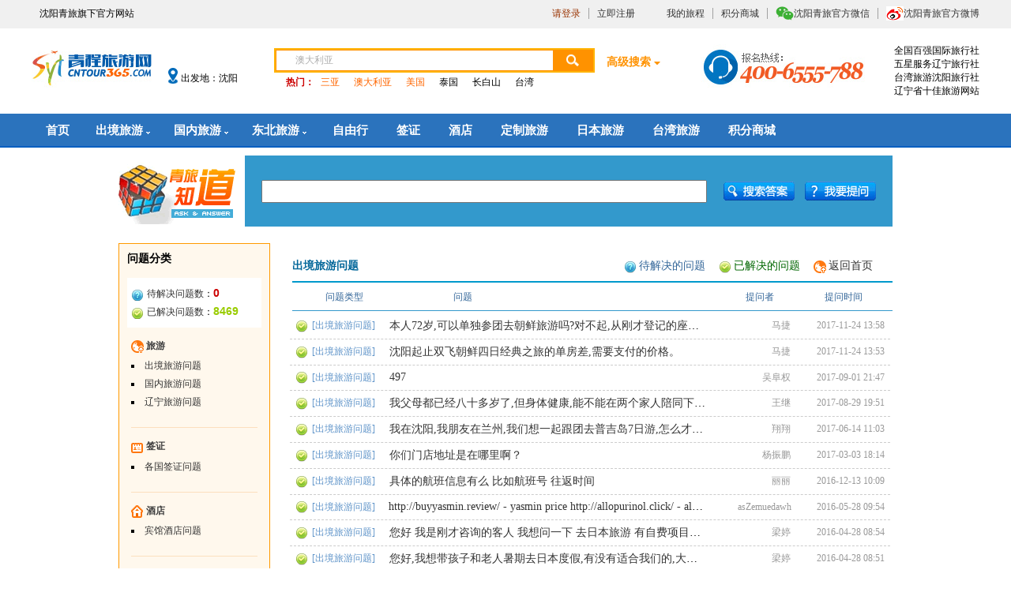

--- FILE ---
content_type: text/html;charset=gbk
request_url: http://www.cntour365.com/zhidao.html?method=getlist&type_id=01
body_size: 82130
content:







<!DOCTYPE html PUBLIC "-//W3C//DTD XHTML 1.0 Transitional//EN" "http://www.w3.org/TR/xhtml1/DTD/xhtml1-transitional.dtd">
<html xmlns="http://www.w3.org/1999/xhtml">
<head>
<meta http-equiv="Content-Type" content="text/html; charset=GBK" />
<title>青旅知道_互动问答平台_旅游咨询_专家答疑_欢迎您的访问咨询或留下宝贵意见_沈阳青年国际旅行社_全国百强国际旅行社_全国青年文明号</title>
<meta name="description" content="青旅知道是旅游行业最专业的旅游知识互动式问答平台，您有任何旅游疑难问题，均有旅游专家在线回答。" />
<meta name="keywords" content="旅游问题,签证问题,互动问答,提问,回答,打听"/>
<meta name="robots" content="all"/>
<meta name="revisit-after" content="1 days"/>
<meta name="copyright" content="www.QutoSoft.com"/>
<link rel="icon" href="http://www.cntour365.com/images/favicon.ico" type="image/x-icon"/>
<link rel="shortcut icon" href="http://www.cntour365.com/images/favicon.ico" type="image/x-icon"/>
<link rel="bookmark" href="http://www.cntour365.com/images/favicon.ico" type="image/x-icon"/>
<link rel="stylesheet" href="images/global.css" type="text/css"/>
<link rel="stylesheet" href="images/header.css" type="text/css"/>
<link rel="stylesheet" href="images/zhidao.css" type="text/css"/>
</head>
<body>
 




<link rel="stylesheet" href="images/header2016.css" type="text/css"/>

<script src="js/jquery-2.1.4.min.js"></script>
<script src="js/ajax.js"></script>
<script type="text/javascript" src="js/common.js"></script> 
<script type="text/javascript" src="js/validator.js"></script> 
<script src="js/jquery.rotate.min.js"></script>
<script src="js/jquery.flexslider-min.js"></script>
<script src="calendar/yui-min.js"></script>
<script>
$(document).ready(function(e) {
      $(".searcharea input[type=text]").val("　澳大利亚");
	
//	$(".searcharea input[type=text]").click(function(){
	//	$(this).val("");
//	}); 
	$(".seniorarea input[type=text]").click(function(){
		$(this).val("");
	})	
	$("#warea_id").change(function(){
			var val = $(this).val();
			 location.href = "/"+val;//location.href实现客户端页面的跳转  		
	});	
		
 	
	
	$('.tj_box dl:nth-child(4n)').css({marginRight:"0px"});
	
	//   马上报名显示隐藏模块
	$(".tj_box_l dl").find("dd:last").css({marginTop:"35px"});   
	$(".tj_box_l dl").mouseout(function(){
		 
		$(this).find("dd:last").stop();
		$(this).find("dd:last").animate({marginTop:"35px",height:"0px",paddingTop:"0px"},"fast");
	});
	$(".tj_box_l dl").mouseover(function(){
		$(this).find("dd:last").stop();
		$(this).find("dd:last").animate({marginTop:"0px",height:"35px",paddingTop:"10px"},"fast");
	});
	
	// 微信hover弹出
	$("#sytweixin").mouseover(function(){
 
		$(".box_qcodetop").show();
	});
	$("#sytweixin").mouseout(function(){
		$(".box_qcodetop").hide();
	});
	// 站点hover弹出
	$(".sitearea a").mouseover(function(){
		$(".citysite_box").stop().show("fast");
	}).mouseout(function(){
		$(".citysite_box").stop().hide("fast");
	});
	$(".citysite_box").mouseover(function(){
		$(this).stop().show("fast");
	}).mouseout(function(){
		$(this).stop().hide("fast");
	});

	// 导航栏下拉菜单显示隐藏方法
	$("li[class='rotate_span']").mouseover(function(){
		$(".rotate_span").css({backgroundImage:"none",color:"#FFF"})
			.find("img").stop().attr("src","images/arrow_nav01.png").rotate({animateTo:0});
		$(this).css({backgroundImage:"url(images/bg_nav022015.jpg)",color:"#F90"})
			.find("img").stop().attr("src","images/arrow_nav02.png").rotate({animateTo:180});
		$(".bd_nav02").hide();
		$("#"+$(this).attr("_nav")).show();
		$(".nav03").show();
	});
	$(".nav03,.header_box,.nav_li").mouseover(function(){
		$(".rotate_span").css({backgroundImage:"none",color:"#FFF"})
			.find("img").stop().attr("src","images/arrow_nav01.png").rotate({animateTo:0});
		$(".bd_nav02").hide();
		$(".nav03").hide();
	});	
	
	$(".slide").click(function(){
        var index = $(this).attr('index');
        if(index === undefined) {
            window.open(links[0]);
        } else {
            window.open(links[(parseInt(index)+1)]);
        }
    
    });
	
	
	$(".hd_routinearea:eq(0) ul li").mouseover(function(){
		var i = $(this).index();
 		var id = "#"+"show" + i;
		$(this).addClass("highlight").siblings().removeClass("highlight");
		$(id).show().siblings().hide();
	//	$(".hd_routinearea:eq(0) ul li:eq("+i+") a").remove();
		//$(id).show().siblings().hide();
		
	});
	
	$(".hd_routinearea:eq(1) ul li").mouseover(function(){
		var i = $(this).index();
 		 
		$(this).addClass("highlight").siblings().removeClass("highlight");
		$(".visa_index:eq("+i+")").show().siblings().hide();

	});
	 
	 $(".seniorsearch").click(function(){
			
			$(".seniorarea").toggle();	 
		 
	});
		 
 
	 
	  $(".fnright").click(function(){
			
			$(".seniorarea").hide();	 
		 
	});
		
	 
	 $(".startcity em").click(function(){
		  
		 $(".startcity em").each(function() {
            if($(this).is(".leaveit")){
				$(this).removeClass("leaveit");
				$(this).addClass("hoverit");
			}
        });
		$(this).removeClass("hoverit").addClass("leaveit");
	//	$(this).removeClass("hoverit");
		var x = 0
		if($(this).index()==1){
			x=2101;
		}else if($(this).index()==2){
			x=2102;
		}else if($(this).index()==3){
			x=1101;
		}
		$("[name='startcity']").val(x);
	 });
	 
	 $(".days em").click(function(){
		  
		 $(".days em").each(function() {
            if($(this).is(".leaveit")){
				$(this).removeClass("leaveit");
				$(this).addClass("hoverit");
			}
        });
		$(this).removeClass("hoverit").addClass("leaveit");
	//	$(this).removeClass("hoverit");
		$("[name='days']").val($(this).index());
	 });
	 
	 
	 $(".btn_seniorsearch").click(function(){
	
		$("#J_Search").submit();	 
		 
	 });
	 
	 
	 
	  $(".reset_seniorsearch").click(function(){
		
		$("[name='searchword']").val("");
		$("[name='begintime']").val("");
		$("[name='endtime']").val("");
		$("[name='minprice']").val("");
		$("[name='maxprice']").val("");
		
		  
		 $(".startcity em").each(function() {
            if($(this).is(".leaveit")){
				$(this).removeClass("leaveit");
				$(this).addClass("hoverit");
			}
        });
		 $(".startcity em:eq(0)").removeClass("hoverit").addClass("leaveit")
		  $(".days em").each(function() {
            if($(this).is(".leaveit")){
				$(this).removeClass("leaveit");
				$(this).addClass("hoverit");
			}
        });
		 $(".days em:eq(0)").removeClass("hoverit").addClass("leaveit");
		  
		 
	 });
	 
	//日历
	YUI({
			modules: {
				'trip-calendar': {
					fullpath: 'calendar/trip-calendar.js',
					type    : 'js',
					requires: ['trip-calendar-css']
				},
				'trip-calendar-css': {
					fullpath: 'calendar/trip-calendar.css',
					type    : 'css'
				}
			}
	
		}).use('trip-calendar', function(Y) {
    
			var oCal = new Y.TripCalendar({
				
				minDate:  new Date,     //最小时间限制
				triggerNode: "#J_DepDate", //第一个触节点
				finalTriggerNode: "#J_EndDate",  //最后一个触发节点
				isDateInfo: false,
				isAutoSwitch: 1,
				isDateIcon: 0
						
			});
    
    //校验
    	Y.one('#J_Search').on('submit', function(e) {
			e.halt();
			var rDate    = /^((19|2[01])\d{2})-(0?[1-9]|1[012])-(0?[1-9]|[12]\d|3[01])$/;
				oDepDate = Y.one('#J_DepDate'),
				oEndDate = Y.one('#J_EndDate'),
				sDepDate = oDepDate.get('value'),
				sEndDate = oEndDate.get('value'), 
				aMessage = ['请选择出发日期', '请选择返程日期', '返程时间不能早于出发时间，请重新选择', '日期格式错误'],
				iError   = -1;   
				switch(!0) {
					case !sDepDate:
						oDepDate.focus();
						iError = 0;
						break;
					case !rDate.test(sDepDate):
						oDepDate.focus();
						iError = 3;
						break;
					case !sEndDate:
						oEndDate.focus();
						iError = 1;
						break;
					case !rDate.test(sEndDate):
						oEndDate.focus();
						iError = 3;
						break;
					case sDepDate.replace(/-/g, '') > sEndDate.replace(/-/g, ''):
						oEndDate.focus();
						iError = 2;
						break;
				};
				if(iError > -1) {
					this.set('message', aMessage[iError]).showMessage();                
				}
				else {
					alert('开始时间：' + sDepDate + '\n返程时间：' + sEndDate);
				}
			}, oCal);
		});
		//日历结束
});

$(document).ready(function(){$('.cj_r').hover(function(){$(".summary_01",this).stop().animate({top:'348px'},{queue:false,duration:180});},function(){$(".summary_01",this).stop().animate({top:'495px'},{queue:false,duration:180});});});
$(document).ready(function(){$('.cj_r').hover(function(){$(".summary_02",this).stop().animate({top:'348px'},{queue:false,duration:180});},function(){$(".summary_02",this).stop().animate({top:'495px'},{queue:false,duration:180});});});
$(document).ready(function(){$('.cj_r').hover(function(){$(".summary_03",this).stop().animate({top:'348px'},{queue:false,duration:180});},function(){$(".summary_03",this).stop().animate({top:'495px'},{queue:false,duration:180});});});
$(document).ready(function(){$('.cj_r').hover(function(){$(".summary_04",this).stop().animate({top:'348px'},{queue:false,duration:180});},function(){$(".summary_04",this).stop().animate({top:'495px'},{queue:false,duration:180});});});

</script>


</head>

<body>
<!--
-->

<div class="header">
	<div class="box_topbar">
    	<div class="topbar">
            <div class="fnleft">沈阳青旅旗下官方网站</div>
            <ul class="fnright">
                <li><a href="/lineorders.html?method=getlist">我的旅程</a></li>
                <li><a href="/mallshow.html">积分商城</a></li>
                <li  id="sytweixin" class="head1R-1"><img src="/images/weixin.png"><a href="#">沈阳青旅官方微信</a></li>
                <li class="head1R-1"><img src="/images/weibo.png"><a href="http://weibo.com/cntour365">沈阳青旅官方微博</a></li>
            </ul>
            <ul class="reg_topbar">
            
           <li><em> <a href="/member.html?method=login" target="_blank">请登录 </a></em></li>
            <li><a href="/member.html?method=reg" target="_blank">立即注册</a></li>
        	
             
            </ul>
        </div>
    </div>
    <div id="erweima"   >
  <div class="box_qcodetop" style="display:none">
    <div class="bd_qcodetop"><img src="images/qrcode_wxsign.jpg" />
      <p>关注微信惊喜不断</p>
    </div>
  </div>
</div>
    <div class="headerarea">
    	<div class="logoarea"><a href="http://www.cntour365.com" title="青程旅游网"><img src="images/logo.jpg" alt="青程旅游网"></a></div>
        <div class="website">出发地：沈阳</div>
        <div class="search" >
         <!--  高级搜索开始  -->
            <form id="J_Search"  method="post" action="/result.html?method=newSearch">
        	<div class="seniorarea" style="display:none">
            	<div class="hd_seniorarea">
                	<span class="fnleft"><b>高级搜索</b></span>
                    <span class="fnright" style="cursor:pointer;"><img src="images/btn_close02.jpg" ></span>
                </div>
                <div class="bd_seniorarea">
                	<dl>
                    	<dt>关 键 词：</dt>
                        <dd><input type="text" name="searchword" class="seniorkey" placeholder="请输入目的地国家、城市或景点" ></dd>
                    </dl>
                  <dl>
                    	<dt>出 发 地：</dt>
                        <dd class="startcity"><em class=" leaveit">全部</em><em class="hoverit">沈阳出发</em><em class="hoverit">北京出发</em><em class="hoverit">大连出发</em></dd>
                     <input type="hidden" name="startcity" value="0">    
                    </dl>
                    <dl>
                    	<dt>出发日期：</dt>
                        <dd><span><input type="text" id="J_DepDate" name="begintime" class="seniorprice"  placeholder="2026-01-07"   value="2026-01-07"></span><span>~</span><span><input type="text" id="J_EndDate"  name="endtime" class="seniorprice" placeholder="不限" value="" ></span>
                       
                        </dd>
                    </dl>
                    <dl>
                    	<dt>价格区间：</dt>
                        <dd><span><input type="text"  name="minprice" onKeyUp="this.value=this.value.replace(/\D/g,'')" onafterpaste="this.value=this.value.replace(/\D/g,'')" maxlength="8" class="seniorprice"  placeholder="0"  ></span><span>~</span><span><input type="text" name="maxprice" onKeyUp="this.value=this.value.replace(/\D/g,'')" onafterpaste="this.value=this.value.replace(/\D/g,'')" maxlength="8" class="seniorprice"  placeholder="不限" ></span></dd>
                    </dl>
                    <dl>
                    	<dt>旅游天数</dt>
                        <dd class="days"><em class="leaveit">不限</em><em  class="hoverit">1天</em><em  class="hoverit">2天</em><em  class="hoverit">3天</em><em  class="hoverit">4天</em><em  class="hoverit">5~8天</em><em  class="hoverit">8~15天</em><em  class="hoverit">15天以上</em>
                        <input type="hidden" name="days" value="0"/>
                        </dd>
                    </dl>
                </div>
                <div class="btn_seniorarea">
                	<a href="javascript:void(0)" class="btn_seniorsearch">搜索</a>
                    <a href="javascript:void(0)" class="reset_seniorsearch">重置搜索</a>
                </div>
            </div>
            </form>
            <!--  高级搜索结束  -->
            <div class="searcharea">
                <dl>
                    <dt><input type="text" id="search_word" name="search_word" onKeyUp="search_keywords(this.value,event);" ></dt>
                    <dd><input type="image" src="images/btn_search.png"  onclick="searchLine()"></dd>
                </dl>
            </div>
             
            <div id="search_keyword_list" class="hot_search_list" style="display:none;"></div>
            <div class="hotsearch"><b>热门：</b>
 
          <a href="/result.html?method=keyword&search_word=%25E4%25B8%2589%25E4%25BA%259A" target="_blank" style="color:#FF6600">三亚</a>
<a href="/result.html?method=keyword&search_word=%25E6%25BE%25B3%25E5%25A4%25A7%25E5%2588%25A9%25E4%25BA%259A" target="_blank" style="color:#FF6600">澳大利亚</a>
<a href="/result.html?method=keyword&search_word=%25E7%25BE%258E%25E5%259B%25BD" target="_blank" style="color:#FF6600">美国</a>
<a href="/result.html?method=keyword&search_word=%25E6%25B3%25B0%25E5%259B%25BD" target="_blank" style="color:#000000">泰国</a>
<a href="/result.html?method=keyword&search_word=%25E9%2595%25BF%25E7%2599%25BD%25E5%25B1%25B1" target="_blank" style="color:#000000">长白山</a>
<a href="/result.html?method=keyword&search_word=%25E5%258F%25B0%25E6%25B9%25BE" target="_blank" style="color:#000000">台湾</a>

           <!-- <a href="/result.html?method=keyword&search_word=%25E4%25B8%2589%25E4%25BA%259A" target="_blank" ><em>三亚</em></a> <a href="/result.html?method=keyword&search_word=%25E9%2595%25BF%25E7%2599%25BD%25E5%25B1%25B1" target="_blank" >长白山</a> <a href="/result.html?method=keyword&search_word=%25E6%25B3%25B0%25E5%259B%25BD" target="_blank" >泰国</a> <a href="/result.html?method=keyword&search_word=%25E5%258F%25B0%25E6%25B9%25BE" target="_blank" >台湾</a> <a href="/result.html?method=keyword&search_word=%25E6%2599%25AE%25E5%2590%2589%25E5%25B2%259B" target="_blank" >普吉岛</a> -->
 
		 
            </div>	
        </div>
        <div class="seniorsearch"><a href="javascript:void(0)">高级搜索</a></div>
		<div class="textseo"><p>全国百强国际旅行社</p><p>五星服务辽宁旅行社</p><p>台湾旅游沈阳旅行社</p><p>辽宁省十佳旅游网站</p></div>
        <div class="telarea"><img src="images/pic_tel40096.jpg"></div>
    </div>
</div>

<!--nav 开始-->
<div class="nav01">
  <ul>
    <li class="nav_li"><a href="http://www.cntour365.com">首页</a></li>    
    <a href="line.html?method=getarealist&modules_id=10"><li class="rotate_span" _nav="nav_overseas">出境旅游 <img id="nav_overseas_img" class="rotate_img" src="images/arrow_nav01.png"></li></a> 
    <a href="line.html?method=getarealist&modules_id=20"><li class="rotate_span" _nav="nav_domestic">国内旅游 <img id="nav_domestic_img" class="rotate_img" src="images/arrow_nav01.png"></li></a>   
    <a href="line.html?method=getarealist&modules_id=30"><li class="rotate_span" _nav="nav_dongbei">东北旅游 <img id="nav_dongbei_img" class="rotate_img" src="images/arrow_nav01.png"></li></a>
    <li class="nav_li"><a href="line.html?method=getpackagelist">自由行</a></li>
    <li class="nav_li"><a href="visaindex.shtml" target="_blank">签证</a></li>
    <li class="nav_li"><a href="hotel.html" target="_blank">酒店</a></li>
    <li class="nav_li"><a href="custom.html" target="_blank">定制旅游</a></li>
    <li class="nav_li"><a href="line.html?method=getarea&area_id=7d73db77ac3e06">日本旅游</a></li>
    <li class="nav_li"><a href="line.html?method=getarea&area_id=7d73db77ac3e09">台湾旅游</a></li>
    <li class="nav_li"><a href="mallshow.html">积分商城</a></li>
  </ul>
</div>
<div class="nav02_a">
  <div class="nav02">
    <div id="nav_overseas" class="bd_nav02">
      <dl>
        <dt><a href="http://www.cntour365.com/line.html?method=getarea&area_id=7d73db77ac3e09" target="_blank">台湾</a></dt>
        <dd><a href="http://www.cntour365.com/result.html?method=keyword&search_word=%25E5%258F%25B0%25E5%258C%2597" target="_blank">台北市</a><a href="http://www.cntour365.com/line.html?method=getarea&area_id=7d73db77ac3e09" target="_blank">日月潭</a><a href="http://www.cntour365.com/line.html?method=getarea&area_id=7d73db77ac3e09" target="_blank">阿里山</a><a href="http://www.cntour365.com/line.html?method=getarea&area_id=7d73db77ac3e09" target="_blank">101大楼</a><a href="http://www.cntour365.com/line.html?method=getarea&area_id=7d73db77ac3e09" target="_blank">太鲁阁</a><a href="http://www.cntour365.com/line.html?method=getarea&area_id=7d73db77ac3e09" target="_blank">野柳地质公园</a><a href="http://www.cntour365.com/line.html?method=getarea&area_id=7d73db77ac3e09" target="_blank">垦丁</a><a href="http://www.cntour365.com/line.html?method=getarea&area_id=7d73db77ac3e09" target="_blank">台北故宫博物院</a></dd>
        <dt><a href="http://www.cntour365.com/line.html?method=getarea&area_id=7d73db77ac3e06" target="_blank"><em>日本</em></a></dt>
        <dd><a href="http://www.cntour365.com/result.html?method=keyword&search_word=%25E4%25B8%259C%25E4%25BA%25AC" target="_blank">东京</a><a href="http://www.cntour365.com/result.html?method=keyword&search_word=%25E5%25A4%25A7%25E9%2598%25AA" target="_blank">大阪</a><a href="http://www.cntour365.com/result.html?method=keyword&search_word=%25E4%25BA%25AC%25E9%2583%25BD" target="_blank">京都</a><a href="http://www.cntour365.com/result.html?method=keyword&search_word=%25E5%258C%2597%25E6%25B5%25B7%25E9%2581%2593" target="_blank">北海道</a><a href="http://www.cntour365.com/result.html?method=keyword&search_word=%25E5%2590%258D%25E5%258F%25A4%25E5%25B1%258B" target="_blank">名古屋</a><a href="http://www.cntour365.com/result.html?method=keyword&search_word=%25E7%25A6%258F%25E5%2586%2588" target="_blank">福冈</a><a href="http://www.cntour365.com/result.html?method=keyword&search_word=%25E5%25AF%258C%25E5%25A3%25AB%25E5%25B1%25B1" target="_blank">富士山</a><a href="http://www.cntour365.com/result.html?method=keyword&search_word=%25E7%25AE%25B1%25E6%25A0%25B9" target="_blank">箱根</a></dd>
        <dt><a href="http://www.cntour365.com/line.html?method=getarea&area_id=7d73db77ac3e05" target="_blank">中东</a></dt>
        <dd><a href="http://www.cntour365.com/result.html?method=keyword&search_word=%25E8%25BF%25AA%25E6%258B%259C" target="_blank">迪拜</a><a href="http://www.cntour365.com/result.html?method=keyword&search_word=%25E9%2598%25BF%25E5%25B8%2583%25E6%2589%258E%25E6%25AF%2594" target="_blank">阿布扎比</a><a href="http://www.cntour365.com/result.html?method=keyword&search_word=%25E9%2598%25BF%25E8%2581%2594%25E9%2585%258B" target="_blank">阿联酋</a><a href="http://www.cntour365.com/result.html?method=keyword&search_word=%25E6%25B2%2599%25E8%25BF%25A6" target="_blank">沙迦</a><a href="http://www.cntour365.com/line.html?method=getarea&area_id=7d73db77ac3e05" target="_blank">中东非洲连线</a></dd>
        <dt><a href="http://www.cntour365.com/line.html?method=getarea&area_id=7d73db77ac3e08" target="_blank">港澳</a></dt>
        <dd><a href="http://www.cntour365.com/line.html?method=getarea&area_id=7d73db77ac3e08" target="_blank">香港</a><a href="http://www.cntour365.com/line.html?method=getarea&area_id=7d73db77ac3e08" target="_blank">澳门</a><a href="http://www.cntour365.com/line.html?method=getarea&area_id=7d73db77ac3e08" target="_blank">香港迪斯尼乐园</a><a href="http://www.cntour365.com/line.html?method=getarea&area_id=7d73db77ac3e08" target="_blank">海洋公园</a><a href="http://www.cntour365.com/line.html?method=getarea&area_id=7d73db77ac3e08" target="_blank">大三巴牌坊</a></dd>
        <dt><a href="http://www.cntour365.com/line.html?method=getarea&area_id=7e016375169e00" target="_blank">越柬印度</a></dt>
        <dd><a href="http://www.cntour365.com/result.html?method=keyword&search_word=%25E8%25B6%258A%25E5%258D%2597" target="_blank">越南</a><a href="http://www.cntour365.com/result.html?method=keyword&search_word=%25E6%259F%25AC%25E5%259F%2594%25E5%25AF%25A8" target="_blank">柬埔寨</a><a href="http://www.cntour365.com/result.html?method=keyword&search_word=%25E5%258D%25B0%25E5%25BA%25A6" target="_blank">印度</a></dd>
      </dl>
      <dl>
        <dt><a href="http://www.cntour365.com/line.html?method=getarea&area_id=7d73db77ac3e03" target="_blank">欧洲</a></dt>
        <dd><a href="http://www.cntour365.com/result.html?method=keyword&search_word=%25E6%25B3%2595%25E5%259B%25BD" target="_blank">法国</a><a href="http://www.cntour365.com/result.html?method=keyword&search_word=%25E7%2591%259E%25E5%25A3%25AB" target="_blank">瑞士</a><a href="http://www.cntour365.com/result.html?method=keyword&search_word=%25E6%2584%258F%25E5%25A4%25A7%25E5%2588%25A9" target="_blank">意大利</a><a href="http://www.cntour365.com/result.html?method=keyword&search_word=%25E5%25BE%25B7%25E5%259B%25BD" target="_blank">德国</a><a href="http://www.cntour365.com/result.html?method=keyword&search_word=%25E8%258D%25B7%25E5%2585%25B0" target="_blank">荷兰</a><a href="http://www.cntour365.com/result.html?method=keyword&search_word=%25E5%25B8%258C%25E8%2585%258A" target="_blank">希腊</a><a href="http://www.cntour365.com/result.html?method=keyword&search_word=%25E5%25B8%258C%25E8%2585%258A" target="_blank">爱琴海</a><a href="http://www.cntour365.com/result.html?method=keyword&search_word=%25E6%25AF%2594%25E5%2588%25A9%25E6%2597%25B6" target="_blank">比利时</a><a href="http://www.cntour365.com/result.html?method=keyword&search_word=%25E5%25A5%25A5%25E5%259C%25B0%25E5%2588%25A9" target="_blank">奥地利</a><!-- <a href="http://www.cntour365.com/result.html?method=keyword&search_word=%25E4%25BF%2584%25E7%25BD%2597%25E6%2596%25AF" target="_blank">俄罗斯</a> --><a href="http://www.cntour365.com/result.html?method=keyword&search_word=%25E5%25A8%2581%25E5%25B0%25BC%25E6%2596%25AF" target="_blank">威尼斯</a></dd>
        <dt><a href="http://www.cntour365.com/line.html?method=getarea&area_id=7d73db77ac3e04" target="_blank">大洋洲</a></dt>
        <dd><a href="http://www.cntour365.com/result.html?method=keyword&search_word=%25E6%25BE%25B3%25E5%25A4%25A7%25E5%2588%25A9%25E4%25BA%259A" target="_blank">澳大利亚</a><a href="http://www.cntour365.com/result.html?method=keyword&search_word=%25E6%2596%25B0%25E8%25A5%25BF%25E5%2585%25B0" target="_blank">新西兰</a><a href="http://www.cntour365.com/line.html?method=getarea&area_id=7d73db77ac3e04" target="_blank">悉尼</a><a href="http://www.cntour365.com/line.html?method=getarea&area_id=7d73db77ac3e04" target="_blank">布里斯班</a><a href="http://www.cntour365.com/line.html?method=getarea&area_id=7d73db77ac3e04" target="_blank">黄金海岸</a><a href="http://www.cntour365.com/line.html?method=getarea&area_id=7d73db77ac3e04" target="_blank">墨尔本</a><a href="http://www.cntour365.com/line.html?method=getarea&area_id=7d73db77ac3e04" target="_blank">斐济</a><a href="http://www.cntour365.com/line.html?method=getarea&area_id=7d73db77ac3e04" target="_blank">大溪地</a></dd>
      	<!--   
      	<dt><a href="http://www.cntour365.com/line.html?method=getarea&area_id=7dc1fa8d31f400" target="_blank">韩国</a></dt>
        <dd><a href="http://www.cntour365.com/result.html?method=keyword&search_word=%25E9%25A6%2596%25E5%25B0%2594" target="_blank">首尔</a><a href="http://www.cntour365.com/line.html?method=getarea&area_id=7dc1fa8d31f400" target="_blank">济州岛</a><a href="http://www.cntour365.com/line.html?method=getarea&area_id=7dc1fa8d31f400" target="_blank">三八线</a><a href="" target="_blank">明洞</a><a href="http://www.cntour365.com/line.html?method=getarea&area_id=7dc1fa8d31f400" target="_blank">东大门</a><a href="http://www.cntour365.com/line.html?method=getarea&area_id=7dc1fa8d31f400" target="_blank">景福宫</a><a href="http://www.cntour365.com/line.html?method=getarea&area_id=7dc1fa8d31f400" target="_blank">乐天世界</a></dd>-->
        <dt><a href="http://www.cntour365.com/line.html?method=getarea&area_id=7d73db77ac3e10" target="_blank">海岛</a></dt>
        <dd><a href="http://www.cntour365.com/result.html?method=keyword&search_word=%25E5%25B7%25B4%25E5%258E%2598%25E5%25B2%259B" target="_blank">巴厘岛</a><a href="http://www.cntour365.com/result.html?method=keyword&search_word=%25E8%2593%259D%25E6%25A2%25A6%25E5%25B2%259B" target="_blank">蓝梦岛</a><a href="http://www.cntour365.com/result.html?method=keyword&search_word=%25E6%2596%25AF%25E9%2587%258C%25E5%2585%25B0%25E5%258D%25A1" target="_blank">斯里兰卡</a><a href="http://www.cntour365.com/result.html?method=keyword&search_word=%25E9%2595%25BF%25E6%25BB%25A9%25E5%25B2%259B" target="_blank">长滩岛</a><a href="http://www.cntour365.com/result.html?method=keyword&search_word=%25E5%25A1%259E%25E7%258F%25AD%25E5%25B2%259B" target="_blank">塞班岛</a><a href="http://www.cntour365.com/result.html?method=keyword&search_word=%25E5%25B8%2595%25E5%258A%25B3" target="_blank">帕劳</a><a href="http://www.cntour365.com/result.html?method=keyword&search_word=%25E9%25A9%25AC%25E5%25B0%2594%25E4%25BB%25A3%25E5%25A4%25AB" target="_blank">马尔代夫</a></dd>
        <dt><a href="http://www.cntour365.com/line.html?method=getarea&area_id=7e016a66ac8700" target="_blank">非洲</a></dt>
        <dd><a href="http://www.cntour365.com/result.html?method=keyword&search_word=%25E5%25BC%2580%25E6%2599%25AE%25E6%2595%25A6" target="_blank">开普敦</a><a href="http://www.cntour365.com/result.html?method=keyword&search_word=%25E5%25A4%25AA%25E9%2598%25B3%25E5%259F%258E" target="_blank">太阳城</a><a href="http://www.cntour365.com/result.html?method=keyword&search_word=%25E8%2582%25AF%25E5%25B0%25BC%25E4%25BA%259A" target="_blank">肯尼亚</a><a href="http://www.cntour365.com/result.html?method=keyword&search_word=%25E5%258D%2597%25E9%259D%259E" target="_blank">南非</a></dd>
      </dl>
      <dl>
        <dt><a href="http://www.cntour365.com/line.html?method=getarea&area_id=7d73db77ac3e02" target="_blank">美洲</a></dt>
        <dd><a href="http://www.cntour365.com/line.html?method=getarea&area_id=7d73db77ac3e02" target="_blank">美国</a><a href="http://www.cntour365.com/result.html?method=keyword&search_word=%25E6%258B%2589%25E6%2596%25AF%25E7%25BB%25B4%25E5%258A%25A0%25E6%2596%25AF" target="_blank">拉斯维加斯</a><a href="http://www.cntour365.com/result.html?method=keyword&search_word=%25E5%25A4%258F%25E5%25A8%2581%25E5%25A4%25B7" target="_blank">夏威夷</a><a href="http://www.cntour365.com/line.html?method=getarea&area_id=7d73db77ac3e02" target="_blank">黄石公园</a><a href="http://www.cntour365.com/line.html?method=getarea&area_id=7d73db77ac3e02" target="_blank">美国东海岸</a><a href="http://www.cntour365.com/line.html?method=getarea&area_id=7d73db77ac3e02" target="_blank">美国西海岸</a><a href="http://www.cntour365.com/line.html?method=getarea&area_id=7d73db77ac3e02" target="_blank">好莱坞</a><a href="http://www.cntour365.com/line.html?method=getarea&area_id=7d73db77ac3e02" target="_blank">尼亚加拉大瀑布</a><a href="http://www.cntour365.com/result.html?method=keyword&search_word=%25E5%2585%25B3%25E5%25B2%259B" target="_blank">关岛</a></dd>
       <!--<dt><a href="http://www.cntour365.com/line.html?method=getarea&area_id=7de2a2d16b5100" target="_blank">朝鲜</a></dt>
        <dd><a href="http://www.cntour365.com/result.html?method=keyword&search_word=%25E6%2596%25B0%25E4%25B9%2589%25E5%25B7%259E" target="_blank">新义州</a><a href="http://www.cntour365.com/result.html?method=keyword&search_word=%25E5%25B9%25B3%25E5%25A3%25A4" target="_blank">平壤</a><a href="http://www.cntour365.com/result.html?method=keyword&search_word=%25E9%2587%2591%25E5%2588%259A%25E5%25B1%25B1" target="_blank">金刚山</a><a href="http://www.cntour365.com/result.html?method=keyword&search_word=%25E5%25A6%2599%25E9%25A6%2599%25E5%25B1%25B1" target="_blank">妙香山</a><a href="http://www.cntour365.com/result.html?method=keyword&search_word=%25E5%25BC%2580%25E5%259F%258E" target="_blank">开城</a></dd>-->
        <dt><a href="http://www.cntour365.com/line.html?method=getarea&area_id=7d73db77ac3e07" target="_blank">新马泰</a></dt>
        <dd><a href="http://www.cntour365.com/result.html?method=keyword&search_word=%25E6%2596%25B0%25E5%258A%25A0%25E5%259D%25A1" target="_blank">新加坡</a><a href="http://www.cntour365.com/line.html?method=getarea&area_id=7d73db77ac3e07" target="_blank">马来西亚</a><a href="http://www.cntour365.com/result.html?method=keyword&search_word=%25E6%25B3%25B0%25E5%259B%25BD" target="_blank">泰国</a><a href="http://www.cntour365.com/result.html?method=keyword&search_word=%25E6%2599%25AE%25E5%2590%2589%25E5%25B2%259B" target="_blank"><em>普吉岛</em></a><a href="http://www.cntour365.com/line.html?method=getarea&area_id=7d73db77ac3e07" target="_blank"><em>芭堤雅</em></a><a href="http://www.cntour365.com/line.html?method=getarea&area_id=7d73db77ac3e07" target="_blank">曼谷</a></dd>
        <dt><a href="http://www.cntour365.com/line.html?method=getarea&area_id=7dd57a5eb33800" target="_blank">豪华邮轮</a></dt>
        <dd><a href="http://www.cntour365.com/line.html?method=getarea&area_id=7dd57a5eb33800" target="_blank">亚洲邮轮</a><a href="http://www.cntour365.com/xiaoqiyoulun.jsp" target="_blank">海外邮轮</a></dd>
      </dl>
    </div>
    <div id="nav_domestic" class="bd_nav02">
      <dl>
        <dt><a href="http://www.cntour365.com/line.html?method=getarea&area_id=7d73db77ac3e13" target="_blank">福建</a></dt>
        <dd><a href="http://www.cntour365.com/result.html?method=keyword&search_word=%25E5%258E%25A6%25E9%2597%25A8" target="_blank"><em>厦门</em></a><a href="http://www.cntour365.com/result.html?method=keyword&search_word=%25E9%25BC%2593%25E6%25B5%25AA%25E5%25B1%25BF" target="_blank"><em>鼓浪屿</em></a><a href="http://www.cntour365.com/result.html?method=keyword&search_word=%25E6%25AD%25A6%25E5%25A4%25B7%25E5%25B1%25B1" target="_blank">武夷山</a><a href="http://www.cntour365.com/result.html?method=keyword&search_word=%25E5%259C%259F%25E6%25A5%25BC" target="_blank">永定土楼</a></dd>
        <dt><a href="http://www.cntour365.com/line.html?method=getarea&area_id=7d73db77ac3e16" target="_blank">云南</a></dt>
        <dd><a href="http://www.cntour365.com/result.html?method=keyword&search_word=%25E6%2598%2586%25E6%2598%258E" target="_blank">昆明</a><a href="http://www.cntour365.com/result.html?method=keyword&search_word=%25E4%25B8%25BD%25E6%25B1%259F" target="_blank"><em>丽江</em></a><a href="http://www.cntour365.com/line.html?method=getarea&area_id=7d73db77ac3e16" target="_blank">大理</a><a href="http://www.cntour365.com/result.html?method=keyword&search_word=%25E9%25A6%2599%25E6%25A0%25BC%25E9%2587%258C%25E6%258B%2589" target="_blank">香格里拉</a><a href="http://www.cntour365.com/line.html?method=getarea&area_id=7d73db77ac3e16" target="_blank">石林</a><a href="http://www.cntour365.com/line.html?method=getarea&area_id=7d73db77ac3e16" target="_blank">九乡</a></dd>
        <dt><a href="http://www.cntour365.com/line.html?method=getarea&area_id=7dc1fab9239900" target="_blank">山东</a></dt>
        <dd><a href="http://www.cntour365.com/line.html?method=getarea&area_id=7dc1fab9239900" target="_blank"><em>青岛</em></a><a href="http://www.cntour365.com/line.html?method=getarea&area_id=7dc1fab9239900" target="_blank">烟台</a><a href="http://www.cntour365.com/line.html?method=getarea&area_id=7dc1fab9239900" target="_blank">威海</a><a href="http://www.cntour365.com/line.html?method=getarea&area_id=7dc1fab9239900" target="_blank">蓬莱</a><a href="http://www.cntour365.com/result.html?method=keyword&search_word=%25E6%25B3%25B0%25E5%25B1%25B1" target="_blank">泰山</a><a href="http://www.cntour365.com/result.html?method=keyword&search_word=%25E6%25B5%258E%25E5%258D%2597" target="_blank">济南</a></dd>
        <dt><a href="http://www.cntour365.com/line.html?method=getarea&area_id=7dc1f291bbd400" target="_blank">广西</a></dt>
        <dd><a href="http://www.cntour365.com/line.html?method=getarea&area_id=7dc1f291bbd400" target="_blank">桂林</a><a href="http://www.cntour365.com/line.html?method=getarea&area_id=7dc1f291bbd400" target="_blank">阳朔</a><a href="http://www.cntour365.com/line.html?method=getarea&area_id=7dc1f291bbd400" target="_blank">大漓江</a><a href="http://www.cntour365.com/line.html?method=getarea&area_id=7dc1f291bbd400" target="_blank">古东瀑布</a></dd>
        <dt><a href="http://www.cntour365.com/line.html?method=getarea&area_id=7dc4dc3a56ee00" target="_blank">河南</a></dt>
        <dd><a href="http://www.cntour365.com/line.html?method=getarea&area_id=7dc4dc3a56ee00" target="_blank">郑州</a><a href="http://www.cntour365.com/line.html?method=getarea&area_id=7dc4dc3a56ee00" target="_blank">洛阳</a><a href="http://www.cntour365.com/line.html?method=getarea&area_id=7dc4dc3a56ee00" target="_blank">开封</a><a href="http://www.cntour365.com/line.html?method=getarea&area_id=7dc4dc3a56ee00" target="_blank">云台山</a><a href="http://www.cntour365.com/line.html?method=getarea&area_id=7dc4dc3a56ee00" target="_blank">少林寺</a><a href="http://www.cntour365.com/line.html?method=getarea&area_id=7dc4dc3a56ee00" target="_blank">龙门石窟</a></dd>
        <dt><a href="http://www.cntour365.com/line.html?method=getarea&area_id=7dc1fab648bb00" target="_blank">西藏</a></dt>
        <dd><a href="http://www.cntour365.com/line.html?method=getarea&area_id=7dc1fab648bb00" target="_blank">拉萨</a><a href="http://www.cntour365.com/line.html?method=getarea&area_id=7dc1fab648bb00" target="_blank">林芝</a><a href="http://www.cntour365.com/line.html?method=getarea&area_id=7dc1fab648bb00" target="_blank">布达拉宫</a><a href="http://www.cntour365.com/line.html?method=getarea&area_id=7dc1fab648bb00" target="_blank">纳木错</a><a href="http://www.cntour365.com/line.html?method=getarea&area_id=7dc1fab648bb00" target="_blank">八角街</a><a href="http://www.cntour365.com/line.html?method=getarea&area_id=7dc1fab648bb00" target="_blank">鲁朗林海</a></dd>
      </dl>
      <dl>
        <dt><a href="http://www.cntour365.com/line.html?method=getarea&area_id=7d73db77ac3e12" target="_blank">华东</a></dt>
        <dd><a href="http://www.cntour365.com/line.html?method=getarea&area_id=7d73db77ac3e12" target="_blank">上海</a><a href="http://www.cntour365.com/line.html?method=getarea&area_id=7d73db77ac3e12" target="_blank">南京</a><a href="http://www.cntour365.com/result.html?method=keyword&search_word=%25E4%25B9%258C%25E9%2595%2587" target="_blank">乌镇</a><a href="http://www.cntour365.com/result.html?method=keyword&search_word=%25E8%25A5%25BF%25E5%25A1%2598" target="_blank">西塘</a><a href="http://www.cntour365.com/result.html?method=keyword&search_word=%25E5%2591%25A8%25E5%25BA%2584" target="_blank">周庄</a><a href="http://www.cntour365.com/result.html?method=keyword&search_word=%25E9%25BB%2584%25E5%25B1%25B1" target="_blank">黄山</a><a href="http://www.cntour365.com/line.html?method=getarea&area_id=7d73db77ac3e12" target="_blank">杭州</a><a href="http://www.cntour365.com/line.html?method=getarea&area_id=7d73db77ac3e12" target="_blank">苏州</a><a href="http://www.cntour365.com/line.html?method=getarea&area_id=7d73db77ac3e12" target="_blank">无锡</a><a href="http://www.cntour365.com/result.html?method=keyword&search_word=%25E5%258D%2583%25E5%25B2%259B%25E6%25B9%2596" target="_blank">千岛湖</a><a href="http://www.cntour365.com/line.html?method=getarea&area_id=7e06c400e2d900" target="_blank">迪斯尼专区</a></dd>
        <dt><a href="http://www.cntour365.com/line.html?method=getarea&area_id=7dd44bd50a2100" target="_blank">湖南</a></dt>
        <dd><a href="http://www.cntour365.com/line.html?method=getarea&area_id=7dd44bd50a2100" target="_blank"><em>张家界</em></a><a href="http://www.cntour365.com/result.html?method=keyword&search_word=%25E5%2587%25A4%25E5%2587%25B0%25E5%258F%25A4%25E5%259F%258E" target="_blank">凤凰古城</a><a href="http://www.cntour365.com/result.html?method=keyword&search_word=%25E9%2595%25BF%25E6%25B2%2599" target="_blank">长沙</a><a href="http://www.cntour365.com/result.html?method=keyword&search_word=%25E5%25A4%25A9%25E9%2597%25A8%25E5%25B1%25B1" target="_blank">天门山</a></dd>
        <dt><a href="http://www.cntour365.com/line.html?method=getarea&area_id=7dc1fab9b4bb00" target="_blank">北京 天津</a></dt>

        <dd><a href="http://www.cntour365.com/line.html?method=getarea&area_id=7dc1fab9b4bb00" target="_blank">故宫</a><a href="http://www.cntour365.com/line.html?method=getarea&area_id=7dc1fab9b4bb00" target="_blank">颐和园</a><a href="http://www.cntour365.com/line.html?method=getarea&area_id=7dc1fab9b4bb00" target="_blank">天安门</a><a href="http://www.cntour365.com/line.html?method=getarea&area_id=7dc1fab9b4bb00" target="_blank">八达岭长城</a></dd>
        <dt><a href="http://www.cntour365.com/line.html?method=getarea&area_id=7dc1fab80f0d00" target="_blank">陕西</a></dt>
        <dd><a href="http://www.cntour365.com/line.html?method=getarea&area_id=7dc1fab80f0d00" target="_blank">西安</a><a href="http://www.cntour365.com/line.html?method=getarea&area_id=7dc1fab80f0d00" target="_blank">华山</a><a href="http://www.cntour365.com/line.html?method=getarea&area_id=7dc1fab80f0d00" target="_blank">兵马俑</a><a href="http://www.cntour365.com/line.html?method=getarea&area_id=7dc1fab80f0d00" target="_blank">法门寺</a><a href="http://www.cntour365.com/line.html?method=getarea&area_id=7dc1fab80f0d00" target="_blank">华清池</a></dd>
        <dt><a href="http://www.cntour365.com/line.html?method=getarea&area_id=7dc4dc3b5afd00" target="_blank">江西</a></dt>
        <dd><a href="http://www.cntour365.com/line.html?method=getarea&area_id=7dc4dc3b5afd00" target="_blank">南昌</a><a href="http://www.cntour365.com/line.html?method=getarea&area_id=7dc4dc3b5afd00" target="_blank">井冈山</a><a href="http://www.cntour365.com/line.html?method=getarea&area_id=7dc4dc3b5afd00" target="_blank">婺源</a><a href="http://www.cntour365.com/line.html?method=getarea&area_id=7dc4dc3b5afd00" target="_blank">庐山</a><a href="http://www.cntour365.com/line.html?method=getarea&area_id=7dc4dc3b5afd00" target="_blank">景德镇</a><a href="http://www.cntour365.com/line.html?method=getarea&area_id=7dc4dc3b5afd00" target="_blank">三清山</a></dd>
        <dt><a href="http://www.cntour365.com/line.html?method=getarea&area_id=7de96396527000" target="_blank">青海</a></dt>
        <dd><a href="http://www.cntour365.com/line.html?method=getarea&area_id=7de96396527000" target="_blank">青海湖</a><a href="http://www.cntour365.com/line.html?method=getarea&area_id=7de96396527000" target="_blank">嘉峪关</a><a href="http://www.cntour365.com/line.html?method=getarea&area_id=7de96396527000" target="_blank">茶卡盐湖</a><a href="http://www.cntour365.com/line.html?method=getarea&area_id=7de96396527000" target="_blank">敦煌</a><a href="http://www.cntour365.com/line.html?method=getarea&area_id=7de96396527000" target="_blank">兰州</a></dd>
      </dl>
      <dl>
        <dt><a href="http://www.cntour365.com/line.html?method=getarea&area_id=7dc1fab779a500" target="_blank">四川</a></dt>
        <dd><a href="http://www.cntour365.com/line.html?method=getarea&area_id=7dc1fab779a500" target="_blank"><em>九寨沟</em></a><a href="http://www.cntour365.com/result.html?method=keyword&search_word=%25E6%2588%2590%25E9%2583%25BD" target="_blank">成都</a><a href="http://www.cntour365.com/result.html?method=keyword&search_word=%25E9%25BB%2584%25E9%25BE%2599" target="_blank">黄龙</a><a href="http://www.cntour365.com/line.html?method=getarea&area_id=7dc1fab779a500" target="_blank">峨眉</a><a href="http://www.cntour365.com/line.html?method=getarea&area_id=7dc1fab779a500" target="_blank">乐山</a></dd>
        <dt><a href="http://www.cntour365.com/line.html?method=getarea&area_id=7d73db77ac3e14" target="_blank">海南 广东</a></dt>

        <dd><a href="http://www.cntour365.com/line.html?method=getarea&area_id=7d73db77ac3e14" target="_blank"><em>三亚</em></a><a href="http://www.cntour365.com/line.html?method=getarea&area_id=7d73db77ac3e14" target="_blank">海口</a><a href="http://www.cntour365.com/line.html?method=getarea&area_id=7d73db77ac3e14" target="_blank">蜈支洲岛</a><a href="http://www.cntour365.com/line.html?method=getarea&area_id=7d73db77ac3e14" target="_blank">天涯海角</a></dd>
        <dt><a href="http://www.cntour365.com/line.html?method=getarea&area_id=7dc58436c7b900" target="_blank">河北</a></dt>
        <dd><a href="http://www.cntour365.com/line.html?method=getarea&area_id=7dc58436c7b900" target="_blank">承德</a><a href="http://www.cntour365.com/line.html?method=getarea&area_id=7dc58436c7b900" target="_blank">北戴河</a><a href="http://www.cntour365.com/line.html?method=getarea&area_id=7dc58436c7b900" target="_blank">避暑山荘</a><a href="http://www.cntour365.com/line.html?method=getarea&area_id=7dc58436c7b900" target="_blank">乌兰布统大草原</a></dd>
        <dt><a href="http://www.cntour365.com/line.html?method=getarea&area_id=7d73db77ac3e15" target="_blank">山西</a></dt>
        <dd><a href="http://www.cntour365.com/line.html?method=getarea&area_id=7d73db77ac3e15" target="_blank">五台山</a><a href="http://www.cntour365.com/line.html?method=getarea&area_id=7d73db77ac3e15" target="_blank">云冈石窟</a><a href="http://www.cntour365.com/line.html?method=getarea&area_id=7d73db77ac3e15" target="_blank">平遥古城</a><a href="http://www.cntour365.com/line.html?method=getarea&area_id=7d73db77ac3e15" target="_blank">壶口瀑布</a><a href="http://www.cntour365.com/line.html?method=getarea&area_id=7d73db77ac3e15" target="_blank">太原</a></dd>
        <dt><a href="http://www.cntour365.com/line.html?method=getarea&area_id=7dc4dc1736e600" target="_blank">贵州</a></dt>
        <dd><a href="http://www.cntour365.com/line.html?method=getarea&area_id=7dc4dc1736e600" target="_blank">黄果树瀑布</a><a href="http://www.cntour365.com/line.html?method=getarea&area_id=7dc4dc1736e600" target="_blank">西江千户苗寨景区</a><a href="http://www.cntour365.com/line.html?method=getarea&area_id=7dc4dc1736e600" target="_blank">荔波</a></dd>
        <dt><a href="http://www.cntour365.com/line.html?method=getarea&area_id=7de96392167b00" target="_blank">三峡游轮</a></dt>
        <dd><a href="http://www.cntour365.com/line.html?method=getarea&area_id=7de96392167b00" target="_blank">长江三峡</a><a href="http://www.cntour365.com/line.html?method=getarea&area_id=7de96392167b00" target="_blank">丰都鬼城</a><a href="http://www.cntour365.com/line.html?method=getarea&area_id=7de96392167b00" target="_blank">白帝城</a><a href="http://www.cntour365.com/line.html?method=getarea&area_id=7de96392167b00" target="_blank">宜昌</a></dd>
        <dt><a href="http://www.cntour365.com/line.html?method=getarea&area_id=7de9639c9c9700" target="_blank">新疆</a></dt>
        <dd><a href="http://www.cntour365.com/line.html?method=getarea&area_id=7de9639c9c9700" target="_blank">吐鲁番</a><a href="http://www.cntour365.com/line.html?method=getarea&area_id=7de9639c9c9700" target="_blank">天山天池</a><a href="http://www.cntour365.com/line.html?method=getarea&area_id=7de9639c9c9700" target="_blank">魔鬼城</a><a href="http://www.cntour365.com/line.html?method=getarea&area_id=7de9639c9c9700" target="_blank">火焰山</a></dd>
      </dl>
    </div>
    <div id="nav_dongbei" class="bd_nav02">
      <dl>
      	<dt><a href="http://www.cntour365.com/line.html?method=getarea&area_id=7dc5842902ce00" target="_blank"><em>吉林</em></a></dt>
        <dd><a href="http://www.cntour365.com/line.html?method=getarea&area_id=7dc5842902ce00" target="_blank"><em>长白山</em></a><a href="http://www.cntour365.com/line.html?method=getarea&area_id=7dc5842902ce00" target="_blank">龙湾</a><a href="http://www.cntour365.com/line.html?method=getarea&area_id=7dc5842902ce00" target="_blank">万达度假村</a></dd>
        <dt><a href="http://www.cntour365.com/line.html?method=getarea&area_id=7dc58422992800" target="_blank"><em>丹东</em></a></dt>
        <dd><a href="http://www.cntour365.com/line.html?method=getarea&area_id=7dc58422992800" target="_blank"><em>凤凰山</em></a><a href="http://www.cntour365.com/line.html?method=getarea&area_id=7dc58422992800" target="_blank">天华山</a><a href="http://www.cntour365.com/line.html?method=getarea&area_id=7dc58422992800" target="_blank">青山沟</a><a href="http://www.cntour365.com/line.html?method=getarea&area_id=7dc58422992800" target="_blank">朝鲜沿岸</a></dd>
        <dt><a href="http://www.cntour365.com/line.html?method=getarea&area_id=7dc58423c8da00" target="_blank">抚顺</a></dt>
        <dd><a href="" target="_blank">红河谷漂流</a><a href="http://www.cntour365.com/line.html?method=getarea&area_id=7dc58423c8da00" target="_blank">抚顺皇家极地</a><a href="http://www.cntour365.com/line.html?method=getarea&area_id=7dc58423c8da00" target="_blank">抚顺热高</a></dd>
        <dt><a href="http://www.cntour365.com/line.html?method=getarea&area_id=7dc58425ae8000" target="_blank">东北边境</a></dt>
        <dd><a href="http://www.cntour365.com/line.html?method=getarea&area_id=7dc58425ae8000" target="_blank">延吉</a><a href="http://www.cntour365.com/line.html?method=getarea&area_id=7dc58425ae8000" target="_blank">海参崴</a></dd>
        <dt><a href="http://www.cntour365.com/line.html?method=getarea&area_id=7dc584280f9900" target="_blank">沈阳</a></dt>
        <dd><a href="http://www.cntour365.com/line.html?method=getarea&area_id=7dc584280f9900" target="_blank">沈阳世博园</a><a href="http://www.cntour365.com/line.html?method=getarea&area_id=7dc584280f9900" target="_blank">沈阳方特世界</a><a href="http://www.cntour365.com/line.html?method=getarea&area_id=7dc584280f9900" target="_blank">沈阳故宫</a><a href="http://www.cntour365.com/line.html?method=getarea&area_id=7dc584280f9900" target="_blank">美国郡温泉</a><a href="http://www.cntour365.com/line.html?method=getarea&area_id=7dc584280f9900" target="_blank">沈阳格林天沐</a></dd>
      </dl>
      
      <dl>
      	<dt><a href="http://www.cntour365.com/line.html?method=getarea&area_id=7dd44be645f200" target="_blank"><em>黑龙江</em></a></dt>
        <dd><a href="http://www.cntour365.com/line.html?method=getarea&area_id=7dd44be645f200" target="_blank">哈尔滨</a><a href="http://www.cntour365.com/line.html?method=getarea&area_id=7dd44be645f200" target="_blank">牡丹江</a><a href="http://www.cntour365.com/line.html?method=getarea&area_id=7dd44be645f200" target="_blank">镜泊湖</a><a href="http://www.cntour365.com/line.html?method=getarea&area_id=7dd44be645f200" target="_blank">漠河北极村</a></dd>
        <dt><a href="http://www.cntour365.com/line.html?method=getarea&area_id=7dc58423573c00" target="_blank">大连</a></dt>
        <dd><a href="http://www.cntour365.com/line.html?method=getarea&area_id=7dc58423573c00" target="_blank">发现王国</a><a href="http://www.cntour365.com/line.html?method=getarea&area_id=7dc58423573c00" target="_blank">老虎滩</a><a href="http://www.cntour365.com/line.html?method=getarea&area_id=7dc58423573c00" target="_blank">星海广场</a><a href="http://www.cntour365.com/line.html?method=getarea&area_id=7dc58423573c00" target="_blank">滨海路</a><a href="http://www.cntour365.com/line.html?method=getarea&area_id=7dc58423573c00" target="_blank">冰峪沟</a></dd>
        <dt><a href="http://www.cntour365.com/line.html?method=getarea&area_id=7dc58424b84e00" target="_blank">鞍山</a></dt>
        <dd><a href="http://www.cntour365.com/line.html?method=getarea&area_id=7dc58424b84e00" target="_blank">千山</a></dd>
        <dt><a href="http://www.cntour365.com/line.html?method=getarea&area_id=7dc5842622bf00" target="_blank">营口</a></dt>
        <dd><a href="http://www.cntour365.com/line.html?method=getarea&area_id=7dc5842622bf00" target="_blank">鲅鱼圈</a><a href="http://www.cntour365.com/line.html?method=getarea&area_id=7dc5842622bf00" target="_blank">御景山温泉</a><a href="http://www.cntour365.com/line.html?method=getarea&area_id=7dc5842622bf00" target="_blank">天沐温泉</a><a href="http://www.cntour365.com/line.html?method=getarea&area_id=7dc5842622bf00" target="_blank">白沙湾</a></dd>
      </dl>
      
      <dl>
        <dt><a href="http://www.cntour365.com/line.html?method=getarea&area_id=7dc58427607d00" target="_blank"><em>内蒙古</em></a></dt>
        <dd><a href="http://www.cntour365.com/line.html?method=getarea&area_id=7dc58427607d00" target="_blank">呼和浩特</a><a href="http://www.cntour365.com/line.html?method=getarea&area_id=7dc58427607d00" target="_blank"><em>乌拉盖</em></a><a href="http://www.cntour365.com/line.html?method=getarea&area_id=7dc58427607d00" target="_blank">海拉尔</a><a href="http://www.cntour365.com/line.html?method=getarea&area_id=7dc58427607d00" target="_blank">阿尔山</a><a href="http://www.cntour365.com/line.html?method=getarea&area_id=7dc58427607d00" target="_blank">呼伦贝尔大草</a><a href="http://www.cntour365.com/line.html?method=getarea&area_id=7dc58427607d00" target="_blank">赤峰</a></dd>
        <dt><a href="http://www.cntour365.com/line.html?method=getarea&area_id=7dc5842448ea00" target="_blank">本溪</a></dt>
        <dd><a href="http://www.cntour365.com/line.html?method=getarea&area_id=7dc5842448ea00" target="_blank">本溪水洞</a><a href="http://www.cntour365.com/line.html?method=getarea&area_id=7dc5842448ea00" target="_blank">老边沟</a><a href="http://www.cntour365.com/line.html?method=getarea&area_id=7dc5842448ea00" target="_blank">铁刹山</a><a href="http://www.cntour365.com/line.html?method=getarea&area_id=7dc5842448ea00" target="_blank">大石湖</a><a href="http://www.cntour365.com/line.html?method=getarea&area_id=7dc5842448ea00" target="_blank">关门山</a><a href="http://www.cntour365.com/line.html?method=getarea&area_id=7dc5842448ea00" target="_blank">东风湖</a></dd>
        <dt><a href="http://www.cntour365.com/line.html?method=getarea&area_id=7dc584252c9c00" target="_blank">辽阳</a></dt>
        <dd><a href="http://www.cntour365.com/line.html?method=getarea&area_id=7dc584252c9c00" target="_blank">辽阳碧湖温泉</a><a href="http://www.cntour365.com/line.html?method=getarea&area_id=7dc584252c9c00" target="_blank">辽阳假日温泉</a><a href="http://www.cntour365.com/line.html?method=getarea&area_id=7dc584252c9c00" target="_blank">辽阳王宫温泉</a><a href="http://www.cntour365.com/line.html?method=getarea&area_id=7dc584252c9c00" target="_blank">辽阳假日水上乐园</a></dd>
        <dt><a href="http://www.cntour365.com/line.html?method=getarea&area_id=7dc58426875b00" target="_blank">盘锦</a></dt>
        <dd><a href="http://www.cntour365.com/line.html?method=getarea&area_id=7dc58426875b00" target="_blank">红海滩</a></dd>
      </dl>
    </div>
  </div>
  <div class="nav03"></div>
</div>
<!--nav 结束-->

<div id="main">
		

<div id="top_ask">
	<div id="logo"><img src="images/logo_ask.gif" width="150" height="90" alt="青旅知道"></div>
	<div id="search_ask">
		<form id="search_form" name="search_form" action="/zhidao.html?method=search" method="post">
            <table width="780" border="0" cellspacing="1" cellpadding="0">
                <tr>
                    <td width="560"><input type="text" style="width:560px; height:25px;" id="search_word" name="search_word" maxlength="20"></td>
                    <td width="110"><img src="images/button_search_ask.jpg" style="cursor:pointer;" onclick="searchzhidao();" width="90" height="25" alt="搜索答案"/></td>
                    <td><img src="images/button_ask_ask.jpg" style="cursor:pointer;" onclick="location.href='/zhidao.html?method=getform'" width="90" height="25" alt="我要提问"/></td>
                </tr>
            </table>
		</form> 
	</div>
</div>
<div class="clear"></div>
<script language="javascript">
//搜索问题
function searchzhidao(){
	if(document.getElementById("search_word").value=="") //搜索内容不能为空
		return;		
	document.forms["search_form"].submit(); 
}
</script>
		<div id="question_main">
		    <div id="question_sider">
			    <div id="title_question_sider">问题分类</div>
				<div id="bd_question_sider">
                	<div id="box_summ">
					    <div id="no_summ"><a href="zhidao.html?method=getlist&re=0">待解决问题数</a>：<em>0</em></div>
						<div id="ok_summ"><a href="zhidao.html?method=getlist&re=1">已解决问题数</a>：<em>8469</em></div>
					</div>
					<div class="nav_ask">
						<div class="title_nav_ask"><img src="images/publish.png" align="absmiddle"/> 旅游</div>
					    <ul>
							<li><a href="zhidao.html?method=getlist&type_id=01&web=shenyang">出境旅游问题</a></li>
							<li><a href="zhidao.html?method=getlist&type_id=02&web=shenyang">国内旅游问题</a></li>
							<li><a href="zhidao.html?method=getlist&type_id=03&web=shenyang">辽宁旅游问题</a></li>
						</ul>
					</div>
					<div class="nav_ask">
					    <div class="title_nav_ask"><img src="images/my-account.png" align="absmiddle"/> 签证</div>
					    <ul>
							<li><a href="zhidao.html?method=getlist&type_id=04&web=shenyang">各国签证问题</a></li>
						</ul>
					</div>
					<div class="nav_ask">
					    <div class="title_nav_ask"><img src="images/home.png" align="absmiddle"/> 酒店</div>
					    <ul>
							<li><a href="zhidao.html?method=getlist&type_id=05&web=shenyang">宾馆酒店问题</a></li>
						</ul>
					</div>
					<div class="nav_ask">
					    <div class="title_nav_ask"><img src="images/shipping.png" align="absmiddle"/> 航空</div>
					    <ul>
							<li><a href="zhidao.html?method=getlist&type_id=09&web=shenyang">机票航班问题</a></li>
						</ul>
					</div>
					<div class="nav_ask">
					    <div class="title_nav_ask"><img src="images/current-work.png" align="absmiddle"/> 其他</div>
					    <ul>
							<li><a href="zhidao.html?method=getlist&type_id=06&web=shenyang">求职应聘问题</a></li>
							<li><a href="zhidao.html?method=getlist&type_id=07&web=shenyang">投诉或者建议</a></li>
							<li><a href="zhidao.html?method=getlist&type_id=08&web=shenyang">其他问题</a></li>
						</ul>
					</div>
				</div>
			</div>
        <div id="nav_question">
            <table width="760" border="0" cellpadding="0" cellspacing="0">
              <tr>
                <td width="420" style="text-align:left; font-size:14px; font-weight:bold; color:#069">出境旅游问题</td>
                <td width="120" style="text-align:left;"><img src="images/buttonhelp.png" align="absmiddle"/> <a href="zhidao.html?method=getlist&re=0&type_id=01" style="color:#336699;font-size:14px;">待解决的问题</a></td>
                <td width="120" style="text-align:left;"><img src="images/buttoncheck.png" align="absmiddle"/> <a href="zhidao.html?method=getlist&re=1&type_id=01" style="color:#060;font-size:14px;">已解决的问题</a></td>
                <td width="100" style="text-align:left;"><img src="images/publish.png" align="absmiddle"/> <a href="zhidao.html?method=index" style="font-size:14px;">返回首页</a></td>
              </tr>
            </table>
        </div>
        <div id="hd_list_question">
            <table width="750" border="0" cellpadding="0" cellspacing="0">
              <tr>
              	<td width="50"></td>
                <td width="70">问题类型</td>
                <td width="430" style="padding-left:100px;">问题</td>
                <td width="80">提问者</td>
                <td width="120" align="center">提问时间</td>
              </tr>
            </table>
        </div>
        <div id="question_list">
            			<div id="ask_line_row">
                            <table width="750" border="0">
                                 <tr>
                                      <td width="20"><img src="images/buttoncheck.png" align="absmiddle"/></td>
                                      <td width="100"><a href="/zhidao.html?method=getlist&type_id=01" target="_blank" style="color:#5F94C9;">[出境旅游问题]</a></td>
                                      <td width="430"><div class="ask_row_info"><a href="/zhidao.html?method=getinfo&guest_id=7e1bc37a0b7f00" target="_blank">本人72岁,可以单独参团去朝鲜旅游吗?对不起,从刚才登记的座机错误,请更正为021-63220764,手机号码正确,13032130702</a></div></td>
                                      <td width="80" align="right" style="color:#999">马捷</td>
                                      <td width="120" class="td_time">2017-11-24 13:58</td>
                                 </tr>
                            </table>
                        </div>
             			<div id="ask_line_row">
                            <table width="750" border="0">
                                 <tr>
                                      <td width="20"><img src="images/buttoncheck.png" align="absmiddle"/></td>
                                      <td width="100"><a href="/zhidao.html?method=getlist&type_id=01" target="_blank" style="color:#5F94C9;">[出境旅游问题]</a></td>
                                      <td width="430"><div class="ask_row_info"><a href="/zhidao.html?method=getinfo&guest_id=7e1bc375b5b400" target="_blank">沈阳起止双飞朝鲜四日经典之旅的单房差,需要支付的价格。</a></div></td>
                                      <td width="80" align="right" style="color:#999">马捷</td>
                                      <td width="120" class="td_time">2017-11-24 13:53</td>
                                 </tr>
                            </table>
                        </div>
             			<div id="ask_line_row">
                            <table width="750" border="0">
                                 <tr>
                                      <td width="20"><img src="images/buttoncheck.png" align="absmiddle"/></td>
                                      <td width="100"><a href="/zhidao.html?method=getlist&type_id=01" target="_blank" style="color:#5F94C9;">[出境旅游问题]</a></td>
                                      <td width="430"><div class="ask_row_info"><a href="/zhidao.html?method=getinfo&guest_id=7e190d6fc49f00" target="_blank">497</a></div></td>
                                      <td width="80" align="right" style="color:#999">吴阜权</td>
                                      <td width="120" class="td_time">2017-09-01 21:47</td>
                                 </tr>
                            </table>
                        </div>
             			<div id="ask_line_row">
                            <table width="750" border="0">
                                 <tr>
                                      <td width="20"><img src="images/buttoncheck.png" align="absmiddle"/></td>
                                      <td width="100"><a href="/zhidao.html?method=getlist&type_id=01" target="_blank" style="color:#5F94C9;">[出境旅游问题]</a></td>
                                      <td width="430"><div class="ask_row_info"><a href="/zhidao.html?method=getinfo&guest_id=7e18ecf3d02600" target="_blank">我父母都已经八十多岁了,但身体健康,能不能在两个家人陪同下参团旅游?</a></div></td>
                                      <td width="80" align="right" style="color:#999">王继</td>
                                      <td width="120" class="td_time">2017-08-29 19:51</td>
                                 </tr>
                            </table>
                        </div>
             			<div id="ask_line_row">
                            <table width="750" border="0">
                                 <tr>
                                      <td width="20"><img src="images/buttoncheck.png" align="absmiddle"/></td>
                                      <td width="100"><a href="/zhidao.html?method=getlist&type_id=01" target="_blank" style="color:#5F94C9;">[出境旅游问题]</a></td>
                                      <td width="430"><div class="ask_row_info"><a href="/zhidao.html?method=getinfo&guest_id=7e1672c36a8900" target="_blank">我在沈阳,我朋友在兰州,我们想一起跟团去普吉岛7日游,怎么才能一起出发,一起游玩</a></div></td>
                                      <td width="80" align="right" style="color:#999">翔翔</td>
                                      <td width="120" class="td_time">2017-06-14 11:03</td>
                                 </tr>
                            </table>
                        </div>
             			<div id="ask_line_row">
                            <table width="750" border="0">
                                 <tr>
                                      <td width="20"><img src="images/buttoncheck.png" align="absmiddle"/></td>
                                      <td width="100"><a href="/zhidao.html?method=getlist&type_id=01" target="_blank" style="color:#5F94C9;">[出境旅游问题]</a></td>
                                      <td width="430"><div class="ask_row_info"><a href="/zhidao.html?method=getinfo&guest_id=7e131c8e5e0100" target="_blank">你们门店地址是在哪里啊？</a></div></td>
                                      <td width="80" align="right" style="color:#999">杨振鹏</td>
                                      <td width="120" class="td_time">2017-03-03 18:14</td>
                                 </tr>
                            </table>
                        </div>
             			<div id="ask_line_row">
                            <table width="750" border="0">
                                 <tr>
                                      <td width="20"><img src="images/buttoncheck.png" align="absmiddle"/></td>
                                      <td width="100"><a href="/zhidao.html?method=getlist&type_id=01" target="_blank" style="color:#5F94C9;">[出境旅游问题]</a></td>
                                      <td width="430"><div class="ask_row_info"><a href="/zhidao.html?method=getinfo&guest_id=7e0c6a8908b100" target="_blank">具体的航班信息有么 比如航班号 往返时间</a></div></td>
                                      <td width="80" align="right" style="color:#999">丽丽</td>
                                      <td width="120" class="td_time">2016-12-13 10:09</td>
                                 </tr>
                            </table>
                        </div>
             			<div id="ask_line_row">
                            <table width="750" border="0">
                                 <tr>
                                      <td width="20"><img src="images/buttoncheck.png" align="absmiddle"/></td>
                                      <td width="100"><a href="/zhidao.html?method=getlist&type_id=01" target="_blank" style="color:#5F94C9;">[出境旅游问题]</a></td>
                                      <td width="430"><div class="ask_row_info"><a href="/zhidao.html?method=getinfo&guest_id=7e05e276d43d00" target="_blank">http://buyyasmin.review/ - yasmin price http://allopurinol.click/ - allopurinol http://levaquin-online.nu/ - levaquin 250mg </a></div></td>
                                      <td width="80" align="right" style="color:#999">asZemuedawh</td>
                                      <td width="120" class="td_time">2016-05-28 09:54</td>
                                 </tr>
                            </table>
                        </div>
             			<div id="ask_line_row">
                            <table width="750" border="0">
                                 <tr>
                                      <td width="20"><img src="images/buttoncheck.png" align="absmiddle"/></td>
                                      <td width="100"><a href="/zhidao.html?method=getlist&type_id=01" target="_blank" style="color:#5F94C9;">[出境旅游问题]</a></td>
                                      <td width="430"><div class="ask_row_info"><a href="/zhidao.html?method=getinfo&guest_id=7e04e236107600" target="_blank">您好  我是刚才咨询的客人 我想问一下 去日本旅游  有自费项目和购物店吗 ?强迫吗?</a></div></td>
                                      <td width="80" align="right" style="color:#999">梁婷</td>
                                      <td width="120" class="td_time">2016-04-28 08:54</td>
                                 </tr>
                            </table>
                        </div>
             			<div id="ask_line_row">
                            <table width="750" border="0">
                                 <tr>
                                      <td width="20"><img src="images/buttoncheck.png" align="absmiddle"/></td>
                                      <td width="100"><a href="/zhidao.html?method=getlist&type_id=01" target="_blank" style="color:#5F94C9;">[出境旅游问题]</a></td>
                                      <td width="430"><div class="ask_row_info"><a href="/zhidao.html?method=getinfo&guest_id=7e04e2333de900" target="_blank">您好,我想带孩子和老人暑期去日本度假,有没有适合我们的,大约预算 一个人在6000元上下谢谢</a></div></td>
                                      <td width="80" align="right" style="color:#999">梁婷</td>
                                      <td width="120" class="td_time">2016-04-28 08:51</td>
                                 </tr>
                            </table>
                        </div>
             			<div id="ask_line_row">
                            <table width="750" border="0">
                                 <tr>
                                      <td width="20"><img src="images/buttoncheck.png" align="absmiddle"/></td>
                                      <td width="100"><a href="/zhidao.html?method=getlist&type_id=01" target="_blank" style="color:#5F94C9;">[出境旅游问题]</a></td>
                                      <td width="430"><div class="ask_row_info"><a href="/zhidao.html?method=getinfo&guest_id=7e04b2ce4c8600" target="_blank">有强制购物吗?</a></div></td>
                                      <td width="80" align="right" style="color:#999">吴海燕</td>
                                      <td width="120" class="td_time">2016-04-22 11:14</td>
                                 </tr>
                            </table>
                        </div>
             			<div id="ask_line_row">
                            <table width="750" border="0">
                                 <tr>
                                      <td width="20"><img src="images/buttoncheck.png" align="absmiddle"/></td>
                                      <td width="100"><a href="/zhidao.html?method=getlist&type_id=01" target="_blank" style="color:#5F94C9;">[出境旅游问题]</a></td>
                                      <td width="430"><div class="ask_row_info"><a href="/zhidao.html?method=getinfo&guest_id=7e041cdfe72e00" target="_blank">去圣地亚哥那天可以自由活动吗</a></div></td>
                                      <td width="80" align="right" style="color:#999">王莹琪</td>
                                      <td width="120" class="td_time">2016-04-03 19:31</td>
                                 </tr>
                            </table>
                        </div>
             			<div id="ask_line_row">
                            <table width="750" border="0">
                                 <tr>
                                      <td width="20"><img src="images/buttoncheck.png" align="absmiddle"/></td>
                                      <td width="100"><a href="/zhidao.html?method=getlist&type_id=01" target="_blank" style="color:#5F94C9;">[出境旅游问题]</a></td>
                                      <td width="430"><div class="ask_row_info"><a href="/zhidao.html?method=getinfo&guest_id=7e03fcc0056a00" target="_blank">我大学毕业 暂时没有工作 可以办签证么 4月中旬能走就行</a></div></td>
                                      <td width="80" align="right" style="color:#999">吴明洲</td>
                                      <td width="120" class="td_time">2016-03-31 19:00</td>
                                 </tr>
                            </table>
                        </div>
             			<div id="ask_line_row">
                            <table width="750" border="0">
                                 <tr>
                                      <td width="20"><img src="images/buttoncheck.png" align="absmiddle"/></td>
                                      <td width="100"><a href="/zhidao.html?method=getlist&type_id=01" target="_blank" style="color:#5F94C9;">[出境旅游问题]</a></td>
                                      <td width="430"><div class="ask_row_info"><a href="/zhidao.html?method=getinfo&guest_id=7e037b9e80d300" target="_blank">您好!入台通行证办好以后,有效期是多长时间?</a></div></td>
                                      <td width="80" align="right" style="color:#999">佟芳</td>
                                      <td width="120" class="td_time">2016-03-15 14:30</td>
                                 </tr>
                            </table>
                        </div>
             			<div id="ask_line_row">
                            <table width="750" border="0">
                                 <tr>
                                      <td width="20"><img src="images/buttoncheck.png" align="absmiddle"/></td>
                                      <td width="100"><a href="/zhidao.html?method=getlist&type_id=01" target="_blank" style="color:#5F94C9;">[出境旅游问题]</a></td>
                                      <td width="430"><div class="ask_row_info"><a href="/zhidao.html?method=getinfo&guest_id=7e02ec5eba9900" target="_blank">台湾通行证多钱?</a></div></td>
                                      <td width="80" align="right" style="color:#999">王先生</td>
                                      <td width="120" class="td_time">2016-02-29 17:30</td>
                                 </tr>
                            </table>
                        </div>
             			<div id="ask_line_row">
                            <table width="750" border="0">
                                 <tr>
                                      <td width="20"><img src="images/buttoncheck.png" align="absmiddle"/></td>
                                      <td width="100"><a href="/zhidao.html?method=getlist&type_id=01" target="_blank" style="color:#5F94C9;">[出境旅游问题]</a></td>
                                      <td width="430"><div class="ask_row_info"><a href="/zhidao.html?method=getinfo&guest_id=7e02bb76028500" target="_blank">纯玩8日游什么时间有团?大体价位是多少?如果报8个人可以独立成团吗?</a></div></td>
                                      <td width="80" align="right" style="color:#999">王先生</td>
                                      <td width="120" class="td_time">2016-02-23 13:54</td>
                                 </tr>
                            </table>
                        </div>
             			<div id="ask_line_row">
                            <table width="750" border="0">
                                 <tr>
                                      <td width="20"><img src="images/buttoncheck.png" align="absmiddle"/></td>
                                      <td width="100"><a href="/zhidao.html?method=getlist&type_id=01" target="_blank" style="color:#5F94C9;">[出境旅游问题]</a></td>
                                      <td width="430"><div class="ask_row_info"><a href="/zhidao.html?method=getinfo&guest_id=7e029c454a5100" target="_blank">提前多少天报名 交12万押金吗 夏天还是秋天去合适 需要开在职证明吗 吃得一般吗</a></div></td>
                                      <td width="80" align="right" style="color:#999">李晓光</td>
                                      <td width="120" class="td_time">2016-02-19 17:05</td>
                                 </tr>
                            </table>
                        </div>
             			<div id="ask_line_row">
                            <table width="750" border="0">
                                 <tr>
                                      <td width="20"><img src="images/buttoncheck.png" align="absmiddle"/></td>
                                      <td width="100"><a href="/zhidao.html?method=getlist&type_id=01" target="_blank" style="color:#5F94C9;">[出境旅游问题]</a></td>
                                      <td width="430"><div class="ask_row_info"><a href="/zhidao.html?method=getinfo&guest_id=7e027b3a0d1700" target="_blank">价格能优惠吗</a></div></td>
                                      <td width="80" align="right" style="color:#999">张三</td>
                                      <td width="120" class="td_time">2016-02-15 12:58</td>
                                 </tr>
                            </table>
                        </div>
             			<div id="ask_line_row">
                            <table width="750" border="0">
                                 <tr>
                                      <td width="20"><img src="images/buttoncheck.png" align="absmiddle"/></td>
                                      <td width="100"><a href="/zhidao.html?method=getlist&type_id=01" target="_blank" style="color:#5F94C9;">[出境旅游问题]</a></td>
                                      <td width="430"><div class="ask_row_info"><a href="/zhidao.html?method=getinfo&guest_id=7e0192581ce100" target="_blank">户口暂时迁移到天津的可以办理签证么?是集体户口。</a></div></td>
                                      <td width="80" align="right" style="color:#999">旭</td>
                                      <td width="120" class="td_time">2016-01-18 09:24</td>
                                 </tr>
                            </table>
                        </div>
             			<div id="ask_line_row">
                            <table width="750" border="0">
                                 <tr>
                                      <td width="20"><img src="images/buttoncheck.png" align="absmiddle"/></td>
                                      <td width="100"><a href="/zhidao.html?method=getlist&type_id=01" target="_blank" style="color:#5F94C9;">[出境旅游问题]</a></td>
                                      <td width="430"><div class="ask_row_info"><a href="/zhidao.html?method=getinfo&guest_id=7e013b52b02400" target="_blank">我想这个月下旬去日本自由行,两位退休职工带个7岁的孩子,请问可以办理签证成行吗</a></div></td>
                                      <td width="80" align="right" style="color:#999">陈巨中</td>
                                      <td width="120" class="td_time">2016-01-07 13:18</td>
                                 </tr>
                            </table>
                        </div>
                   
        </div>
        <div class="clear"></div>
        <div style="padding:20px;"><style type="text/css"><!--.page_next_label { PADDING-RIGHT: 3px; PADDING-LEFT: 3px; PADDING-BOTTOM: 3px; MARGIN: 3px; PADDING-TOP: 3px; TEXT-ALIGN: center}.page_next_label A { BORDER-RIGHT: #eee 1px solid; PADDING-RIGHT: 5px; BORDER-TOP: #eee 1px solid; PADDING-LEFT: 5px; PADDING-BOTTOM: 2px; MARGIN: 2px; BORDER-LEFT: #eee 1px solid; COLOR: #036cb4; PADDING-TOP: 2px; BORDER-BOTTOM: #eee 1px solid; TEXT-DECORATION: none }.page_next_label A:visited { BORDER-RIGHT: #eee 1px solid; PADDING-RIGHT: 5px; BORDER-TOP: #eee 1px solid; PADDING-LEFT: 5px; PADDING-BOTTOM: 2px; MARGIN: 2px; BORDER-LEFT: #eee 1px solid; COLOR: #036cb4; PADDING-TOP: 2px; BORDER-BOTTOM: #eee 1px solid; TEXT-DECORATION: none }.page_next_label A:hover { BORDER-RIGHT: #999 1px solid; BORDER-TOP: #999 1px solid; BORDER-LEFT: #999 1px solid; COLOR: #666; BORDER-BOTTOM: #999 1px solid }.page_next_label A:active { BORDER-RIGHT: #999 1px solid; BORDER-TOP: #999 1px solid; BORDER-LEFT: #999 1px solid; COLOR: #666; BORDER-BOTTOM: #999 1px solid }.page_next_label .current { BORDER-RIGHT: #036cb4 1px solid; PADDING-RIGHT: 5px; BORDER-TOP: #036cb4 1px solid; PADDING-LEFT: 5px; FONT-WEIGHT: bold; PADDING-BOTTOM: 2px; MARGIN: 2px; BORDER-LEFT: #036cb4 1px solid; COLOR: #fff; PADDING-TOP: 2px; BORDER-BOTTOM: #036cb4 1px solid; BACKGROUND-COLOR: #036cb4 }.page_next_label .disabled { BORDER-RIGHT: #eee 1px solid; PADDING-RIGHT: 5px; BORDER-TOP: #eee 1px solid; PADDING-LEFT: 5px; PADDING-BOTTOM: 2px; MARGIN: 2px; BORDER-LEFT: #eee 1px solid; COLOR: #ddd; PADDING-TOP: 2px; BORDER-BOTTOM: #eee 1px solid }--></style><div class="page_next_label"><span class="disabled">< 上一页</span><span class="current">1</span><a href="/zhidao.html?method=getlist&re=null&type_id=01&pageNum=2">2</a><a href="/zhidao.html?method=getlist&re=null&type_id=01&pageNum=3">3</a><a href="/zhidao.html?method=getlist&re=null&type_id=01&pageNum=4">4</a><a href="/zhidao.html?method=getlist&re=null&type_id=01&pageNum=5">5</a><a href="/zhidao.html?method=getlist&re=null&type_id=01&pageNum=6">6</a><a href="/zhidao.html?method=getlist&re=null&type_id=01&pageNum=7">7</a>...<a href="/zhidao.html?method=getlist&re=null&type_id=01&pageNum=365">365</a><a href="/zhidao.html?method=getlist&re=null&type_id=01&pageNum=366">366</a><a href="/zhidao.html?method=getlist&re=null&type_id=01&pageNum=2">下一页 ></a></div></div>
	</div>
</div>
 


<div id="nav_footer"><a href="sitemap.htm" target="_blank">网站地图</a>|<a href="http://bbs.tourist.com.cn" target="_blank">社区论坛</a>|<a href="http://www.lnec.com.cn" target="_blank">商务会展</a>|<a href="../corp/jiameng.htm" target="_blank">加盟青旅</a>|<a href="../corp/zhaopin.htm" target="_blank">诚聘英才</a>|<a href="../corp/copyright.htm" target="_blank">版权声明</a>|<a href="corp.htm" target="_blank">企业文化</a>|<a href="http://vip.cntour365.com" target="_blank">VIP尊享</a>|<a href="http://erp.cntour365.com/syql" target="_blank">ERP系统</a></div>
<div class="footer">
	<div class="declare">
    	<p>沈阳青年国际旅行社有限公司 版权所有<span><em>24</em>小时旅游咨询：<em>024-96611 / 400-6555-788</em></span><span>省质检所投诉电话：<em>024-86230222</em></span></p>
        <p><b>Copyright &copy; 2002-2026 Cntour365.com online. Professional Community &#8482; All Right Reserved</b><span>技术支持：<a href="http://www.qutosoft.com" target="_blank">沈阳趣途科技有限公司</a></span></p>
    	<p>工信部互联网站备案信息：<a href="http://www.miitbeian.gov.cn/" target="_blank"><b><em>辽ICP备10001778号</em></b></a><span>增值电信业务经营许可证：<a href="http://www.lnca.gov.cn/" target="_blank"><b><em>辽B2-20120040</em></b></a></span><span>国家特许经营中国公民出境旅游 许可证号：<em>L-LN-CJ00019</em></span></p>
    </div>
    <div class="ico_web">
      <dl>
          <dt><img src="images/ico01.jpg"></dt>
          <dd><a href="http://www.lntour.gov.cn/webtravel.do?method=getlxs&city=1&tourclass=2&id=1859" target="_blank" title="经营性网站备案信息">经营性网站备案信息</a></dd>
      </dl>
      <dl>
          <dt><img src="images/ico02.jpg"></dt>
          <dd><a href="http://www.sywj.gov.cn/PartInfo.asp?PoliceId=20040619" target="_blank" title="沈网警备案20040619号">沈网警备案20040619号</a></dd>
      </dl>
      <dl>
          <dt><img src="images/ico03.jpg"></dt>
          <dd><a href="http://www.miitbeian.gov.cn" target="_blank" title="辽ICP备案1000177 8号">辽ICP备案10001778号</a></dd>
      </dl>
      <dl>
          <dt><img src="images/ico04.jpg"></dt>
          <dd><a href="http://ln.cyberpolice.cn/" target="_blank" title="网上110报警服务">网上110报警服务</a></dd>
      </dl>
      <dl>
          <dt><img src="images/ico05.jpg"></dt>
          <dd><a href="http://www.cntour365.com/corp03.htm" target="_blank" title="全国百强国际旅行社">全国百强国际旅行社</a></dd>
      </dl>
      <dl>
          <dt><img src="images/ico06.jpg"></dt>
          <dd><a href="http://www.cntour365.com/corp05_7dd3d2babccf00.htm" target="_blank" title="南航全球金牌合作伙伴">南航全球金牌合作伙伴</a></dd>
      </dl>
      <dl>
          <dt><img src="images/ico07.jpg"></dt>
          <dd><a href="http://www.cntour365.com/corp05_7dd3a239c1c400.htm" target="_blank" title="辽宁省十佳旅游网站">辽宁省十佳旅游网站</a></dd>
      </dl>
    </div>
</div>
<!--
<script language="javascript" src="http://www.53kf.com/kf.php?arg=syql&style=1&keyword="+ escape(document.referrer)></script>
-->
<script> (function () {
						 var _53code=document.createElement("script");
						 _53code.src = "//tb.53kf.com/code/code/10151691/1";
						 var s = document.getElementsByTagName("script")[0];
						 s.parentNode.insertBefore(_53code, s);

						})(); </script>

<div style="display:none; height:0;">
 
	<script type="text/javascript">
	var _bdhmProtocol = (("https:" == document.location.protocol) ? " https://" : " http://");
	document.write(unescape("%3Cscript src='" + _bdhmProtocol + "hm.baidu.com/h.js%3Fb02efb3ad23281c91fe343e42aea36db' type='text/javascript'%3E%3C/script%3E"));
	</script>
	<!--Baidu统计结束-->
	
</div>
</body>
</html>

--- FILE ---
content_type: text/css
request_url: http://www.cntour365.com/images/global.css
body_size: 57202
content:
*{ margin:0; padding:0; list-style-type:none; text-decoration:none; }
body{ font-size:12px; }
a{ color:#333; }
a:hover{ color:#09F; text-decoration:underline; }
img{ border:none; }

#main{ width:1000px; margin:10px auto; }
.content{ width:700px; float:right; }
.content #bannerarea{ width:700px; }
.focus{ width:480px; height:200px; float:left; overflow:hidden; position:relative; }
.focus ul{height:200px; position:absolute;}
.focus ul li{float:left; width:480px; height:200px; overflow:hidden; position:relative; background:#000;}
.focus ul li img{ width:480px; height:200px; }
.focus .btnBg {position:absolute; width:480px; height:20px; left:0; bottom:0; background:#000;}
.focus .btn {position:absolute; width:460px; height:10px; padding:5px 10px; right:0; bottom:0; text-align:right;}
.focus .btn span {display:inline-block; _display:inline; _zoom:1; width:25px; height:10px; _font-size:0; margin-left:5px; cursor:pointer; background:#fff;}
.focus .btn span.on {background:#fff;}
.focus .preNext {width:45px; height:100px; position:absolute; top:50px; background:url(ad_banner/sprite.png) no-repeat 0 0; cursor:pointer;}
.focus .pre {left:0;}
.focus .next {right:0; background-position:right top;}
.clearfix:after {content: "."; display: block; height: 0; clear: both; visibility: hidden;}
.clearfix {zoom:1;}
.content #bannerarea #hot_list{ width:208px; height:198px; float:right; border:1px solid #caefff; }
.content #bannerarea #hot_list #hd_hot_list{ width:206px; height:23px; border:1px solid #fff; background:#30bbf6; color:#fff; padding-top:6px; text-indent:10px; }
.content #bannerarea #hot_list #bd_hot_list{ width:188px; height:155px; margin:5px 10px 0 10px; }
.content #bannerarea #hot_list #bd_hot_list tr td{ border-bottom:1px dashed #f5f5f5; }
.content #bannerarea #hot_list #bd_hot_list tr td .td_titlediv{white-space:nowrap; word-break:keep-all; overflow:hidden; text-overflow:ellipsis;}
.content #column_main{ width:700px; margin-top:10px; }
.content #column_main #hd_column_main ul li{ width:175px; height:33px; float:left; color:#000; font-weight:bold; text-align:center; padding-top:12px; cursor: pointer;}
.content #column_main #hd_column_main ul li.column_main01{ background:url(bg_column_mainli01.jpg) }
.content #column_main #hd_column_main ul li.column_main02{ background:url(bg_column_mainli023.jpg) }
.content #column_main #hd_column_main ul li.column_main03{ background:url(bg_column_mainli023.jpg) }
.content #column_main #hd_column_main ul li.column_main04{ background:url(bg_column_mainli04.jpg) }
.content #column_main #hd_column_main ul li.column_mained01{ background:url(bg_column_mainlied01.jpg); color:#fff; }
.content #column_main #hd_column_main ul li.column_mained02{ background:url(bg_column_mainlied023.jpg); color:#fff; }
.content #column_main #hd_column_main ul li.column_mained03{ background:url(bg_column_mainlied023.jpg); color:#fff; }
.content #column_main #hd_column_main ul li.column_mained04{ background:url(bg_column_mainlied04.jpg); color:#fff; }
.content #column_main #bd_column_main{ width:698px; height:150px; border:1px solid #a24700; border-top:none; clear:left; }

.column_main_1{ width:678px; height:130px; padding:10px;}
.column_main_1 dl{ width:312px; height:130px; float:left; }
.column_main_1 dl dt{ width:300px; height:98px; padding:5px; border:1px solid #d5d5d5; }
.column_main_1 dl dd{ width:312px; margin-top:6px; text-align:center; }
.column_main_1 dl span{ margin-left:10px; }
.column_main_1 ul{ width:350px; float:right; }
.column_main_1 ul li{ padding-bottom:5px; border-bottom:1px dashed #d5d5d5; margin-bottom:5px; text-indent:20px; background:url(ra01.gif) no-repeat 10px 7px; }
.column_main_1 ul li span{ margin-left:10px; }

.column_main_2{ width:678px; height:130px; padding:10px; }
.column_main_2 dl{ width:216px; height:130px; float:left; margin-right:7px; padding-right:7px; border-right:1px dotted #d5d5d5; display:inline; }
.column_main_2 dl dt{ width:204px; height:98px; border:1px solid #d5d5d5; padding:5px; }
.column_main_2 dl dd{ width:216px; margin-top:6px; text-align:center; font-weight:bold; }
.column_main_2 ul li{ width:216px; float:left; margin-right:7px; padding-right:7px; border-right:1px dotted #d5d5d5; display:inline;}
.column_main_2 ul li img{ border:1px solid #f5f5f5; padding:5px;}

.column_main_3{ width:678px; height:130px; padding:10px; }
.list_motif_column_main{ width:212px; height:130px; float:left; display:inline; padding-right:10px; margin-right:10px; border-right:1px dashed #d5d5d5; }
.pic_motif_column_main{ width:200px; height:35px; padding:5px; border:1px solid #d5d5d5; }
.list_motif_column_main ul{ width:200px; margin:0 auto; }
.list_motif_column_main ul li{ padding:5px 0; border-bottom:1px dashed #d5d5d5; width:200px; white-space:nowrap; word-break:keep-all; overflow:hidden; text-overflow:ellipsis; background:url(ra.gif) no-repeat 0 9px; text-indent:10px; }

.index_news_title{ width:450px; white-space:nowrap; word-break:keep-all; overflow:hidden; text-overflow:ellipsis; }
.index_news_from{ width:80px; white-space:nowrap; word-break:keep-all; overflow:hidden; text-overflow:ellipsis; color:#C00; }
.index_bbs_title{ width:310px; white-space:nowrap; word-break:keep-all; overflow:hidden; text-overflow:ellipsis; }

.column_travel{ width:321px; padding:10px; border:2px solid #e6e6e6; }
.column_travel .price{ color:#999; margin-right:2px; font-size:12px;}
.hd_linetitle{font-size:14px; font-weight:bold; padding-top:5px; width:180px; white-space:nowrap; word-break:keep-all; overflow:hidden; text-overflow:ellipsis;}

.content #travel{ width:700px; }
.content #travel dl{ margin-top:10px; }
.content #travel dl dt{ width:320px; height:30px;}
.content #travel dl dd{ width:320px;}
.content #travel dl dd tr td{ height:12px; padding:3px 0; border-bottom:1px dashed #d5d5d5; }
.name_travel{ width:210px; height:18px; white-space:nowrap; word-break:keep-all; overflow:hidden; text-overflow:ellipsis; }

.content #info_main{ width:696px; border:2px solid #e6e6e6; }
.content #info_main tr td{ padding:0 10px; }
.content #info_main #hd_info_main{ width:674px; padding:4px 10px; background:url(bg_title_info.jpg) repeat-x; border-bottom:2px solid #d6d6d6; margin:1px; }
.content #info_main #bd_info_main{ width:676px; padding:5px 10px 10px 10px; }
.content #info_main #bd_info_main tr td{ height:12px; border-bottom:1px dashed #d5d5d5; padding-top:5px; padding-bottom:5px; }

.content #hd_list #location{ width:680px; padding:10px; }
.content #hd_list #banner_area{ width:676px; height:200px; padding:10px; border:2px solid #f5f5f5; }
.content #hd_list #banner_area #ad_banner{ width:480px; height:200px; float:left; }
.content #hd_list #banner_area #sale_list{ width:186px; height:200px; float:right; }
.content #hd_list #banner_area #sale_list #hd_sale_list{ font-size:14px; font-weight:bold; color:#F90; padding:0 5px 5px 5px; width:176px; border-bottom:2px solid #f90; }
.content #hd_list #banner_area #sale_list ul{ margin-top:5px; }
.content #hd_list #banner_area #sale_list ul li{ width:176px; padding:5px; border-bottom:1px dashed #f5f5f5; white-space:nowrap; word-break:keep-all; overflow:hidden; text-overflow:ellipsis; text-indent:15px; background:url(ra01.gif) no-repeat 8px 9px; }

.column_list{ width:620px; padding:20px; margin:0 20px; border-bottom:2px dashed #f5f5f5; }
.pic_column_list{ width:150px; height:105px; padding:10px; border:1px solid #f5f5f5; float:left; display:inline; }
.bd_column_list{ width:420px; float:right; }
.title_area_list{ padding:5px 0; color:#80acd9; border-bottom:2px solid #80acd9; font-size:14px; font-weight:bold; }
.bd_column_list ul{ margin-top:5px; }
.bd_column_list ul li{ padding-top:5px; }
.bd_column_list ul li.more_area_list{ text-indent:0; background:url(more.gif) no-repeat 375px 4px; text-align:right; }
.bd_column_list ul li span{ margin-left:15px; }

.center_td{ text-align:center; }
.bbs{ width:700px; margin-top:10px; }
.column_bbs{ width:341px; border:2px solid #d6d6d6; }
.div_bbs{ width:310px; white-space:nowrap; word-break:keep-all; overflow:hidden; text-overflow:ellipsis;}
.hd_column_bbs{ width:339px; height:20px; padding-top:8px; background:url(bg_title_info.jpg) repeat-x; border-bottom:2px solid #d6d6d6; margin:0 1px; text-indent:20px; }
.bd_column_bbs{ width:321px; padding:10px; }
.bd_column_bbs ul{ margin-top:5px; }
.bd_column_bbs ul li{ width:311px; padding:5px; border-bottom:1px dashed #d6d6d6; }
.bd_column_bbs ul li a{ margin-left:7px; font-size:14px; }
.bd_column_bbs dl{ width:305px; padding:5px; border:3px solid #f5f5f5; margin-top:10px; }
.content #list_line{ width:700px; }
.content #list_line ul{ width:680px; padding:10px; border-bottom:1px solid #f5f5f5; }
.content #list_line ul li.pic_list_line{ width:150px; height:105px; padding:5px; border:1px solid #f5f5f5; float:left; display:inline; }
.content #list_line ul li.bd_list_line{ width:390px; margin-left:10px; float:left; }
.content #list_line ul li.bd_list_line a{ color:#F90; }
.content #list_line ul li.bd_list_line span{ width:390px; display:block; margin-top:5px; }
.content #list_line ul li.btn_list_line{ width:110px; float:right; padding-top:20px; }
.content #list_line ul li.btn_list_line span{ width:110px; display:block; text-align:center; padding:3px 0; }
.content #list_line ul li.btn_list_line .datepan{ font-size:12px; color:#999; }

.content #circuit_line{ width:698px; height:38px; background:url(bg_circuit.jpg) repeat-x; border:1px solid #e7e7e7; }
.content #circuit_line ul li{ float:right; height:38px; vertical-align:middle; line-height:38px; }
.content #location_line{ width:680px; padding:5px 10px; }
.content #hd_line{ width:700px; margin-top:20px; }
.content #hd_line #lable_line{ width:110px; height:110px; float:left; }
.content #hd_line #title_line{ width:390px; float:left; margin-left:10px; display:inline; }
.content #hd_line #title_line span{ display:block; width:390px; margin-top:5px; }
.content #hd_line #photo_line{ width:150px; height:105px; padding:3px; border:1px solid #e7e7e7; float:right; }
#plan_line{ width:260px; border:1px solid #30bbf6; float:right; margin-top:5px; }
#plan_line tr td{ text-align:center; }
#plan_line #hd_plan_line{ width:240px; background:#30bbf6; padding:5px 10px; font-weight:bold; color:#fff; }
#plan_line #bd_plan_line{ width:240px; padding:5px 10px; background:#caefff; }
.content #nav_interfix{ width:700px; height:20px; background:url(bg_interfix.jpg) repeat-x; margin-top:20px; }
.content #nav_interfix ul li{ width:100px; height:20px; line-height:20px; vertical-align:middle; float:left;display:inline; text-align:center; }
.content #nav_interfix ul li.ol_interfixed{ background:url(bg_interfix01.jpg) no-repeat; cursor: pointer; color:#F90}
.content #nav_interfix ul li.ol_interfix{ background:url(bg_interfix02.jpg) no-repeat; }
.content .bd_interfix{ width:658px; height:200px; line-height:150%; padding:10px 20px; border:1px solid #d4d4d4; border-top:none; background:#f5f5f5; overflow:auto;overflow-x:hidden; }

.column_line{ width:660px; margin:20px 20px 0 20px; }
.column_line .hd_column_line dl{ width:580px; height:40px; padding:30px 0 0 80px; }
.column_line .hd_column_line dl.line1{ background:url(1.jpg) no-repeat; }
.column_line .hd_column_line dl.line2{ background:url(2.jpg) no-repeat; }
.column_line .hd_column_line dl.line3{ background:url(3.jpg) no-repeat; }
.column_line .hd_column_line dl.line4{ background:url(4.jpg) no-repeat; }
.column_line .hd_column_line dl.line5{ background:url(5.jpg) no-repeat; }
.column_line .hd_column_line dl.line6{ background:url(6.jpg) no-repeat; }
.column_line .hd_column_line dl.line7{ background:url(7.jpg) no-repeat; }
.column_line .hd_column_line dl.line8{ background:url(8.jpg) no-repeat; }
.column_line .hd_column_line dl.line9{ background:url(9.jpg) no-repeat; }
.column_line .hd_column_line dl.line10{ background:url(10.jpg) no-repeat; }
.column_line .hd_column_line dl.line11{ background:url(11.jpg) no-repeat; }
.column_line .hd_column_line dl.line12{ background:url(12.jpg) no-repeat; }
.column_line .hd_column_line dl.line13{ background:url(13.jpg) no-repeat; }
.column_line .hd_column_line dl.line14{ background:url(14.jpg) no-repeat; }
.column_line .hd_column_line dl.line15{ background:url(15.jpg) no-repeat; }
.column_line .hd_column_line dl span{ margin-left:15px; }
.column_line .hd_column_line dl dt{ font-size:14px; font-weight:bold; }
.column_line .hd_column_line dl dd{ color:#ff6600; margin-top:3px; }
.column_line .bd_column_line{ width:618px; margin:10px; border:1px dashed #d5d5d5; padding:10px; }
.column_line .bd_column_line dl dt{ width:150px; height:105px; padding:10px; border:1px solid #f5f5f5; float:right; }
.column_line .bd_column_line dl dd{ width:430px; float:left; line-height:150%; }

.content #ask_line{ width:640px; background:#fbf9e3; padding:10px; margin:20px 20px 0 20px; }
.content #ask_line #hd_ask_line{ width:640px; font-weight:bold; color:#993300; padding-bottom:5px; border-bottom:2px solid #930; text-indent:10px; }
.content #ask_line #bd_ask_line{ width:640px; margin-top:10px; }
.content #ask_line #bd_ask_line ul li{ width:620px; float:left; padding:5px 0; margin-left:10px; border-bottom:1px dashed #930; white-space:nowrap; word-break:keep-all; overflow:hidden; text-overflow:ellipsis; text-indent:15px; background:url(ra.gif) no-repeat 5px 9px; }
.content #ask_line dl{ margin-top:10px; font-size:12px;}
.content #ask_line dl dd{ margin:10px 0 0 0; color:#993300; }
.adpic {
	max-width:1000px; height:auto;
	zoom:expression( function(elm) {   
		if (elm.width>1000) {   
			var oldVW = elm.width; elm.width=1000;   
			elm.height = elm.height*(1000 /oldVW);   
		}   
		elm.style.zoom = '1';   
	}(this));   
}


/* 瀹革缚鏅堕懣婊冨礋閺嶅繗顔戦崸娑欑埉閻╋拷*/
.menu_bbs_board{ width:288px; float:left; margin-top:10px; background:#FFFEF4; border:1px solid #E2DB9F; }
.menu_bbs_title{ border-bottom: 1px solid #E2DB9F; background-color:#FCF4B1; padding:5px; font-size:14px; font-weight:bold; color:#9F8C40; }
.menu_bbs_row{ border-bottom:1px dashed #F0C68C; margin:0 8px; padding:8px 5px; width:260px; white-space:nowrap; word-break:keep-all; overflow:hidden; text-overflow:ellipsis; font-size:14px; }
.menu_bbs_board b{color:#9F8C40;}

/*  缁涙崘鐦塁SS  */
.content #nav_visa{ width:630px; margin:30px 30px 0 40px; }
.content #nav_visa dl{ width:200px; float:left; margin-right:10px; }
.content #nav_visa dl dt{ width:200px; height:50px; }
.content #nav_visa dl dd{ width:190px; height:245px; border-width:5px; border-style:solid; border-top:none; overflow:auto; overflow-x:hidden; }
.content #nav_visa dl dd.bd_nav_visa{ height:100px; }
.nav_visa1{ border-color:#e74f80; }
.nav_visa2{ border-color:#91b700; }
.nav_visa3{ border-color:#5185b7; }
.content #nav_visa dl dd select{ width:190px; height:245px; }
.content #btn_visa{ width:174px; height:53px; padding:0 40px 0 486px; margin-top:10px; background:url(visa/tel_visa_bg.jpg) no-repeat 40px 0; }
.content #peripheral_visa{ width:598px; margin:20px 40px 0 40px; border:1px solid #eed19f; background:#fffefa url(visa/bg_peripheral.jpg) repeat-x left top; padding:10px; }
.content #peripheral_visa #hot_visa{ width:290px; float:left; }
.content #peripheral_visa #hot_visa #hd_hot_visa{ width:290px; padding-bottom:5px; border-bottom:1px solid #eed19f; font-weight:bold; color:#930; text-indent:10px; font-size:14px; }
.content #peripheral_visa #hot_visa dl{ width:270px; margin:0 10px; }
.content #peripheral_visa #hot_visa dl dt{ font-weight:bold; color:#b81c4c; padding-top:10px; clear:left; }
.content #peripheral_visa #hot_visa dl dd{ float:left; margin-top:5px; margin-left:10px; text-indent:10px; background:url(ra01.gif) no-repeat 0 4px; white-space:nowrap;}
.content #peripheral_visa #news_visa{ width:290px; float:right; }
.content #peripheral_visa #news_visa #hd_news_visa{ width:290px; padding-bottom:5px; border-bottom:1px solid #eed19f; font-weight:bold; color:#930; text-indent:10px; font-size:14px; }
.content #peripheral_visa #news_visa ul{ width:270px; margin:10px; }
.content #peripheral_visa #news_visa ul li{ width:270px; padding:5px 0; border-bottom:1px dashed #eed19f; background:url(ra.gif) no-repeat 0 8px; text-indent:10px; white-space:nowrap; word-break:keep-all; overflow:hidden; text-overflow:ellipsis; }
.content #peripheral_visa #news_visa ul li.more_news_visa{ padding-bottom:0; border:none; background:url(ra03.gif) no-repeat 180px 6px; text-align:right; }

.content #bd_visa_minute{ width:680px; margin:20px 10px 0 10px; padding-top:20px; border-top:2px dashed #e7e7e7; }
.price_list_visa{ width:77px; padding:15px; border:3px solid #e8e8e8; border-right:none; float:left; background:#f9f9f9; }
.bd_list_visa{ width:564px; border:3px solid #e8e8e8; float:right; padding-bottom:10px; }
.fz20{ font-size:20px; font-weight:bold; font-family:Arial, Helvetica, sans-serif; }
.heighlight{ color:#cc0000; }
.bd_list_visa dl{ width:564px; height:30px; line-height:30px; vertical-align:middle; background:url(visa/bg_title_visa.jpg) repeat-x; }
.bd_list_visa dl dt{ width:464px; float:left; }
.bd_list_visa dl dd{ width:100px; float:right; }
.bd_list_visa span{ margin-left:20px; }
.term_visa{ width:524px; margin:10px 20px 0 20px; }
.pic_term_visa{ width:100px; height:67px; float:left; }
.bd_term_visa{ width:414px; float:right; }
.bd_term_visa ul li{ width:392px; height:25px; line-height:25px; vertical-align:middle; border-width:1px; border-style:solid; padding-left:20px; }
.bd_term_visa ul li em{ color:#C00; font-family:Arial, Helvetica, sans-serif; font-weight:bold; font-style:normal; }
.bd_term_visa01{ background:#fff8ee; border-color:#fed7b0; }
.bd_term_visa02{ background:#f0f7fd; border-color:#bbccde; margin-top:5px; }
.bd_term_visa03{ border-color:#bbccde; margin-top:5px; }
.appendix_visa{ width:522px; margin:10px 20px 0 20px; border:1px solid #bbccde; }
.hd_appendix_visa{ width:522px; height:26px; background:#f0f7fd; line-height:26px; vertical-align:middle; }
.name_appendix_visa{ width:402px; float:left; }
.btn_appendix_visa01{ width:80px; float:right; }
.btn_appendix_visa02{ width:26px; float:right; }
.bd_appendix_visa{ width:482px; padding:10px 20px; border-top:1px solid #bbccde; }
.bd_appendix_visa ul{ width:482px; }
.bd_appendix_visa ul li{ padding:5px 10px; margin:0 0 0 10px; float:left; border:1px solid #bbccde; }
.choice_visa{ background:#bbccde; color:#fff; }
.unchoice_visa{ cursor:hand; }
.con_appendix_visa{ padding:10px; line-height:150%; }

.fs01{ color:#5f94c9; font-size:14px; font-weight:bold; }
/*  缁涙崘鐦塁SS缂佹挻娼�  */

/*  闁版帒绨礐SS  */
.content #search_hotel{ width:658px; height:44px; background:url(hotel/bg_search01.jpg) repeat-x; border:1px solid #e7e7e7; line-height:44px; vertical-align:middle; padding:0 20px; }
.content #search_hotel span{ margin-left:20px; }
.column_hotel_list{ width:638px; margin:20px 20px 0 20px; border:1px dashed #e7e7e7; padding:10px; }
.pic_hotel_list{ width:150px; height:150px; padding:5px; border:1px solid #e7e7e7; float:left; }
.bd_hotel_list{ width:460px; float:right; font-size:14px; }
.bd_hotel_list ul li{ margin-top:5px; }
.bd_hotel_list ul li a{ color:#336699; font-weight:bold; }
.bd_hotel_list ul li tr td{ font-size:12px; }
.content #lable_hotel{ width:658px; border:1px solid #e7e7e7; padding:10px 20px; }
.content #lable_hotel dl{ width:95px; padding-right:20px; border-right:1px dashed #e7e7e7; margin-right:20px; float:left; }
.content #lable_hotel dl dt{ width:95px; padding-bottom:5px; border-bottom:2px solid #135dbe; color:#135dbe; font-weight:bold; }
.content #lable_hotel dl dd{ margin-top:5px; }
.content #lable_hotel dl dd tr td{ height:25px; }
.content #lable_hotel dl dd select{ width:95px; }
.hot_hotel{ width:110px; float:right; }
.hd_hot_hotel{ width:110px; padding-bottom:5px; border-bottom:2px solid #ff6600; color:#ff6600; font-weight:bold; }
.hot_hotel ul{ margin-top:5px; }
.hot_hotel ul li{ width:110px; padding:5px 0; border-bottom:1px dashed #e7e7e7; background:url(ra.gif) no-repeat 0 9px; text-indent:10px; white-space:nowrap; word-break:keep-all; overflow:hidden; text-overflow:ellipsis; }

.content #bd_hotel_minute{ width:660px; margin:20px; }
.content #bd_hotel_minute #title_hotel{ font-size:14px; padding-bottom:5px; border-bottom:2px solid #135dbe; font-weight:bold; }
.content #bd_hotel_minute #title_hotel span{ margin-left:15px; }
.content #bd_hotel_minute #minute_hotel{ width:640px; padding:10px; }
.content #bd_hotel_minute #minute_hotel #pic_hotel{ width:150px; height:150px; float:left; }
.content #bd_hotel_minute #minute_hotel ul{ width:470px; float:right; }
.content #bd_hotel_minute #minute_hotel ul li{ width:470px; padding:0 0 6px 0; border-bottom:1px dashed #e7e7e7; margin-bottom:5px; }
.content #info_hotel{ width:660px; margin:0 20px; line-height:150%; text-indent:2em; padding-top:20px; border-top:2px solid #e7e7e7; }
.content #format_hotel{ width:638px; padding:10px; margin:20px; background:#f9f9f9; border:1px solid #e7e7e7; }
.content #format_hotel TR TD{ background:#ffffff; text-align:center; height:25px; vertical-align:middle; line-height:25px; }
.content #other_hotel{ width:660px; margin:0 20px; }
.content #other_hotel #hd_other_hotel{ font-size:14px; font-weight:bold; padding-bottom:5px; border-bottom:2px solid #135dbe; }
.content #other_hotel #bd_other_hotel{ width:660px; margin:10px 0; }
.content #other_hotel #bd_other_hotel dl{ width:660px; padding:10px 0; border-bottom:1px dashed #e7e7e7; }
.content #other_hotel #bd_other_hotel dl dt{ width:140px; float:left; background:url(ra03.gif) no-repeat 5px 0; text-indent:20px; color:#5f96cc; padding-top:1px; padding-left:5px; font-weight:bold; }
.content #other_hotel #bd_other_hotel dl dd{ width:490px; float:right; line-height:150%; }
.content #other_hotel #bd_other_hotel dl dd span{ margin-right:20px; }
.content #cue_hotel{ width:636px; padding:10px; background:#30bbf6; border:2px solid #caefff; margin:0 20px; color:#fff; }
.content #cue_hotel #bd_cue_hotel{ margin-top:5px; }
.content #cue_hotel #bd_cue_hotel dl{ line-height:150%; }
.content #cue_hotel #bd_cue_hotel dl dt{ width:60px; float:left; }
.content #cue_hotel #bd_cue_hotel dl dd{ width:570px; float:right; }
.content #photo_hotel{ width:630px; margin:20px; border:5px solid #f9f9f9; padding:10px; }
.content #photo_hotel #hd_photo_hotel{ color:#5f96cc; font-weight:bold; }
.content #photo_hotel #bd_photo_hotel{ width:630px; }
.content #photo_hotel #bd_photo_hotel ul li{ width:188px; padding:5px; border:1px solid #e7e7e7; margin-right:10px; margin-top:10px; float:left; display:inline; }
.content #photo_hotel #bd_photo_hotel ul li img{ width:188px; height:141px; }

.fs_hotel_list{ color:#fff; font-size:12px; }

/*  闁版帒绨礐SS缂佹挻娼�  */
/*  娴兼艾鎲矯SS  */

.content #banner_member{ width:660px; height:194px; background:url(member_title_banner.jpg) no-repeat; margin:10px 20px; }
.content #bd_member{ width:660px; margin:0 20px; }
.content #bd_member #left_member{ width:310px; float:left; border-right:1px solid #e7e7e7; padding:10px 0; }
.content #bd_member #left_member dl dt{ width:270px; margin:0 auto; }
.content #bd_member #left_member dl dd{ width:270px; margin:10px auto; line-height:150%; text-indent:2em; }
.content #bd_member #right_member{ width:325px; float:right; padding-top:10px; }
.content #bd_member #right_member #hd_login_member{ width:325px; padding-bottom:5px; border-bottom:2px solid #135dbe; }
.content #bd_member #right_member #bd_login_member{ width:303px; padding:10px; border:1px solid #f9f9f9; }
.content #bd_member #right_member #bd_login_member tr td{ padding:0 10px; }
.content #bd_member #right_member #cue_login_member{ padding-bottom:1px; background:url(ra03.gif) no-repeat; width:325px; margin:10px 0; text-indent:15px; }
.content #bd_member #right_member #btn_login_member{ width:283px; padding:10px 20px; background:#f9f9f9; border:1px solid #e7e7e7; }
.content #bd_member #right_member #btn_login_member dl{ line-height:20px; vertical-align:middle; }
.content #bd_member #right_member #btn_login_member dl dt{ float:left; width:80px; height:20px; }
.content #bd_member #right_member #btn_login_member dl dd{ width:200px; float:right; text-align:right; }
.content #bd_member #right_member #btn_login_member dl dd span{ margin-left:10px; }
.content #bd_member #right_member #notice_login_member{ margin-top:20px; line-height:130%; }
.content #bd_member #right_member #notice_login_member p{ background:url(ra.gif) no-repeat 0 5px; margin-top:5px; text-indent:20px; }
.content #bd_member #right_member #notice_login_member dl{ margin-top:20px; }
.content #bd_member #right_member #notice_login_member dl dt{ width:120px; padding-left:40px; padding-top:10px; background:url(bankpf1.gif) no-repeat 0 8px; float:left; }
.content #bd_member #right_member #notice_login_member dl dd{ width:115px; float:right; text-align:right; }

/*  娴兼艾鎲矯SS缂佹挻娼�  */
/*  鐎规艾鍩桟SS  */
.content #flow_custom{ width:700px; height:56px; background:url(custom_steps.jpg) no-repeat; }
.bd_custom{ width:698px; border:1px solid #e7e7e7; margin-top:10px; }
.bd_custom dl dt{ width:698px; padding:10px 0; text-indent:20px; background:#135dbe; color:#fff; font-weight:bold; }
.bd_custom dl dd{ width:598px; padding:30px 50px; }
.bd_custom dl dd tr td{ padding:8px 0; }
.bd_custom dl dd span{ margin-left:10px; color:#ccc; }

/*  鐎规艾鍩桟SS缂佹挻娼�  */




.sidebar{ width:288px; float:left; border:1px solid #e6e6e6; background:#f8f8f8; }
.sidebar #bd_sider{ width:266px; padding:10px; border:1px solid #fff; }
.title_sort_sider{ width:222px; background:#30bbf6; border:2px solid #caefff; font-weight:bold; color:#fff; padding:5px 10px; font-size:14px;}
.bd_column_sider{ width:256px; margin:5px 0 10px 10px; }
.bd_column_sider ul li{ float:left; margin-right:10px; display:inline-block; white-space:nowrap; margin-top:5px; }
.bd_column_sider ul li a{ color:#666; }
.bd_column_sider ul li a:hover{ color:#09F; }
.sort_sider{ width:246px; padding:10px; background:#fff; margin-top:10px; }
.hd_sort_sider{ width:236px; font-weight:bold; background:url(ra03.gif) no-repeat 225px 5px; color:#ff6900; margin-top:10px; padding:5px; }
.bd_sort_sider{ border-bottom:1px solid #caefff; width:236px; padding:0 5px 5px 5px; }
.bd_sort_sider ul li{ float:left; margin-right:10px; margin-top:4px; display:inline-block; white-space:nowrap; }
.sidebar #bd_sider #video_sider{ width:266px; margin-top:10px; }
.sidebar #bd_sider #video_sider #hd_video_sider{ width:246px; padding:5px 10px; background:#666; color:#fff; font-weight:bold; }
.sidebar #bd_sider #video_sider #bd_video_sider{ width:260px; border:3px solid #fff; }
.hd_partner{ width:246px; padding:5px 10px; background:#666; color:#fff; font-weight:bold; }
.bd_partner{ width:236px; margin:10px 15px 0 15px; }
.list_line_sider{ width:226px; margin:5px auto 0 auto; }
.list_line_sider ul li{ width:226px; padding:5px 0; border-bottom:1px dashed #d5d5d5; background:url(ra.gif) no-repeat 5px 9px; text-indent:15px;  white-space:nowrap; word-break:keep-all; overflow:hidden; text-overflow:ellipsis; }

.weibo{ width:290px; float:left; margin-bottom:3px;}
.weixin{ width:290px; float:left; margin-bottom:8px;}
.weixin_title{ border:1px #CCC solid; padding:6px; color:#537B00;}

#main #banner_index{ width:1000px; margin:10px 0; }
.nav_city{ width:1000px; margin-top:10px; }
.nav_city ul li{ float:left; margin-top:10px; margin-left:20px; display:inline-block; }

.price{ color:#F60; margin-right:2px; font-size:12px; font-family:Verdana, Geneva, sans-serif}
.fs20{ font-size:20px; font-weight:bold; }
.base_price { color: #E56700; font-family: Arial; font-style: normal; text-decoration: none; }
.base_price dfn { font-family: Arial; font-size: 12px; font-weight: normal; vertical-align: 4px; }
.base_price strong { font-family: Verdana; font-size: 18px; }

.fcrd{ color:#C00; }
.title_line{ color:#f60; font-weight:bold; font-size:14px; }
.fanum{ font-family:Arial, Helvetica, sans-serif; font-weight:bold; }
.hd_bbs{ font-size:14px; color:#7ba8cf; font-weight:bold; }
.hd_bbs a{ color:#7ba8cf; }
.bd_bbs{ line-height:140%; text-indent:2em; }
.bd_bbs a{ padding:0 5px; color:#fff; background:#7ba8cf; margin-left:5px; }
.num_bbs{ font-family:Arial, Helvetica, sans-serif; color:#fff; background:#990000; padding:2px 0; font-weight:bold; }
.data_bbs{ font-weight:bold; color:#7ba8cf; }
.data_corp{ font-family:Verdana, Geneva, sans-serif; color:#7ba8cf; font-size:12px; }
.fsdata{ color:#CCC; }
.hd_nav_city{ font-size:14px; font-weight:bold; color:#FFF; }
.message_nofind{ padding:20px; text-align:center; font-size:14px; color:#999;}
.clear{ clear:both; height:1px; margin-top:-1px; overflow:hidden; }


/* 閸欏倸娲熷〒闀愮瑢閼奉亞鏁辩悰宀勵湚妞わ拷*/
.group_board{width:698px; border:1px #B3E0F7 solid; margin:15px 0;}
.group_title{ width:658px; background:url(title_bg.jpg) repeat-x; padding:10px 20px; font-size:14px; font-weight:bold; }
.group_line{ border-bottom:1px #EAEAEA solid; padding:5px; margin:10px; }
.group_div_price{FONT-SIZE:12px; LINE-HEIGHT:24px; BACKGROUND-COLOR:#ffffff;}
.group_more{ padding:10px 20px; text-align:right; }
.group_startcity_link{ color:#5F94C9; }

.column_free{ width:698px; border:1px solid #caefff; margin-top:10px; }
.hd_column_free{ width:676px; padding:5px 10px; background:#30bbf6; border:1px solid #caefff; color:#fff; }
.hd_column_free dl dt{ width:180px; height:60px; float:left; }
.hd_column_free dl dd{ width:486px; height:40px; float:right; line-height:150%; color:#fff; padding:10px 0; }
.bd_column_free tr td{ padding:5px 10px; text-align:center; }
.bd_column_free dl{ width:678px; background:#fff; padding:10px; }
.bd_column_free dl dt{ width:150px; height:150px; padding:5px; border:1px solid #e7e7e7; float:left; }
.bd_column_free dl dd{ width:500px; float:right; }
.bd_column_free dl dd span{ width:500px; display:block; margin-top:5px; }
.bd_column_free dl dd span a{ font-size:14px; color:#7ba8cf; font-weight:bold; }
.perimeter_free{ width:700px; margin-top:10px; }
.perimeter_free dl dt{ width:680px; height:35px; background:#f99915 url(bg_hd_free01.jpg) no-repeat top left; padding:5px 10px;  }
.perimeter_free dl dd{ width:658px; line-height:150%; padding:10px 20px; border:1px solid #f99915; }
.procedure_free{ width:700px; margin-top:10px; }
.procedure_free dl dt{ width:680px; height:35px; background:url(bg_hd_free02.jpg) no-repeat top left; padding:5px 10px; }
.procedure_free dl dd{ width:658px; line-height:150%; padding:10px 20px; border:1px solid #e7e7e7; }
.info_free{ width:700px; margin-top:10px; }
.info_free .hd_info_free{ width:680px; height:35px; padding:5px 10px; background:url(bg_hd_free02.jpg) no-repeat left top; }
.info_free dl{ width:678px; padding:10px; border:1px solid #e7e7e7; }
.info_free dl dt{ width:150px; height:105px; padding:5px; border:1px solid #e7e7e7; float:left; }
.info_free dl dd{ width:500px; float:right; line-height:150%; }

/* 閸欏倸娲熷〒闀愮瑢閼奉亞鏁辩悰宀勵湚缂佹挻娼い锟�*/


/*  缂冩垹鐝崷鏉挎禈   */
#main #location_sitemap{ width:980px; padding:0 10px; }
#main #info_sitemap{ width:600px; height:90px; background:url(bg_sitemap_info.jpg) no-repeat; padding:30px 30px 30px 370px; line-height:200%; margin-top:10px; }
.column_sitemap dl{ width:960px; padding:20px; border-bottom:1px dashed #e7e7e7; }
.column_sitemap dl dt{ width:940px; background:url(ra03.gif) no-repeat; padding-bottom:2px; padding-left:20px; font-weight:bold; color:#7ba8cf; }
.column_sitemap dl dd{ width:960px; margin-top:6px; line-height:150%; }
.column_sitemap dl dd a{ font-weight:bold; margin-right:15px; color:#999; }

/*  閹锋稖浠扖SS  */
.content #banner_recruit{ width:700px; height:259px; margin-top:10px; background:url(banner_recruit.jpg) no-repeat; }
.content #bd_recruit{ width:660px; margin:20px; line-height:200%; text-indent:2em; padding-bottom:20px; border-bottom:2px dashed #e7e7e7; }
.content #list_recruit{ width:660px; margin:0 auto; }
.title_list_recruit{ height:18px; line-height:18px; vertical-align:middle; background:url(bd_list_recruit.jpg) repeat-x; color:#fff; font-weight:bold; text-align:center; }
.content #list_recruit tr td{ padding:5px; line-height:150%; }
.text_center{ text-align:center; }
.text_left{ text-align:left; }

/*  閻楀牊娼堟竟鐗堟  */
.content #banner_copyright{ width:700px; height:197px; background:url(bg_banner_copyright.jpg) no-repeat; }
.content #bd_copyright{ width:660px; margin:20px 20px 0 20px; }
.content #bd_copyright dl{ width:660px; padding:20px 0; border-bottom:1px dashed #e7e7e7; line-height:150%; }
.content #bd_copyright dl dt{ width:70px; float:left; text-align:right; }
.content #bd_copyright dl dd{ width:580px; float:right; }

.fs_url{ font-family:Arial, Helvetica, sans-serif; color:#cc0000; }

/*  閸旂姷娲橀棃鎺撴⒕  */
.content #banner_league{ width:700ppx; height:200px; background:url(bg_banner_joinin.jpg) no-repeat; }
.content #bd_league{ width:660px; margin:20px 20px 0 20px; }
.content #bd_league dl{ width:660px; padding-bottom:20px; margin-bottom:20px; border-bottom:1px dashed #e7e7e7; }
.content #bd_league dl dt{ font-weight:bold; color:#7ba8cf; margin-bottom:10px; }
.content #bd_league dl dd{ line-height:150%; text-indent:2em; }

/* 濞撯晜纭ユ稉鎾活暯 */
.img_board{border:#CCC 1px solid; padding:5px; margin:2px; background-color:#FFF}

/*  闂娾晛娴楅獮鍨獮閸栧懏婧€  */
.charter_flight{ width:1000px; height:1192px; background:url(bg_korea3m.jpg) no-repeat; border-left:5px solid #f2f2f2; border-right:5px solid #f2f2f2; margin:0 auto; }
.travel_charter_flight{ width:280px; padding:890px 0 0 90px; }
.travel_charter_flight ul li{ margin-bottom:5px; padding-bottom:5px; border-bottom:1px dashed #000; font-size:14px; }
.travel_charter_flight ul li span{ font-family:Arial, Helvetica, sans-serif; font-weight:bold; color:#ff0000; margin-left:10px; }

/* 閾氭粍婀€閸嬪洦婀℃稉鎾活暯 */
.honeymoon{ width:1100px; margin:0 auto; padding:10px 0; }
.banner_honeymoon{ width:1100px; height:400px; background:url(motif/banner_honeymoon.jpg) no-repeat; }
.column_honeymoon{ width:1000px; margin:10px auto; }
.pic_honeymoon{ width:495px; height:350px; float:left; }
.bd_honeymoon{ width:473px; height:330px; float:right; border:1px solid #c5d0e2; background:#fff; padding:10px; }
.bd_honeymoon dl dt{ font-size:20px; font-weight:bold; }
.bd_honeymoon dl dt a{ color:#31c0fa; }
.bd_honeymoon dl dd{ margin-top:5px; }
.bd_honeymoon dl dd em{ background:#e11e6c; padding:2px 5px; color:#fff; font-style:normal; }
.bd_honeymoon dl dd span{ margin-left:10px; }
.info_honeymoon{ width:453px; height:250px; padding:10px; background:#90d2e8; text-indent:2em; margin-top:15px; line-height:200%; color:#fff; }

/*  濞夈劌鍞介惂璇茬秿妞ょ敻娼�  */
#login{ width:998px; border:1px solid #d1d1d1; margin:20px auto; background:url(bg_bd_login.jpg) no-repeat 680px 80px; }
#login #hd_login{ width:998px; height:32px; background:url(bg_hd_login.jpg) repeat-x; }
#login #hd_login h2{ width:100px; float:left; margin:8px 0 0 15px; display:inline; font-size:14px; }
#login #hd_login h6{ width:175px; float:right; font-size:12px; font-weight:normal; margin-top:10px; }
#login #hd_login h6 a{ margin-left:5px; color:#09F; }
#login #bd_login{ width:800px; margin:20px auto; overflow:hidden; }
.hd_bd_login{ width:580px; height:40px; line-height:40px; vertical-align:middle; font-size:14px; font-weight:bold; color:#fff; background:url(bg_hd_column_login.jpg) no-repeat; padding-left:20px; }
.hd_bd_login span{ margin-left:190px; font-size:12px; color:#333; font-weight:normal; }
.hd_bd_login em{ font-style:normal; color:#c00; font-family:Arial, Helvetica, sans-serif; font-weight:bold; }
.bd_bd_login{ width:420px; padding:20px 40px; }
.bd_bd_login input{ width:150px; height:20px; padding:3px 5px; font-size:14px; font-family:Verdana, Geneva, sans-serif;}
.bd_bd_login .inputfaild{ border:2px #ff0000 solid; background-color:#FFF7F7; }
.bd_bd_login .inputok{ border:1px #ccc solid; border-bottom-color:#FFF; }
.btn_login{ padding:30px 185px;}
.bd_bd_message{ padding:20px 40px; }
#login #bd_login #protocol_login{ width:780px; height:180px; padding:10px; border:1px solid #f2f2f2; margin:20px auto 0 auto; overflow:scroll; }
.member_hd_bd_title{ width:800px; height:14px; padding:13px 0; font-size:14px; font-weight:bold; color:#fff; background:url(bg_hd_column_login.jpg) no-repeat; padding-left:20px; }
.member_bd_bd_context{ width:800px; padding:20px 40px;}


#member_main{ width:1000px; margin:20px auto; }
#member_main #sider_member_main{ width:150px; float:left; }
#member_main #sider_member_main #hd_sider_member{ width:135px; height:25px; background:url(bg_hd_sider_member.jpg) no-repeat; color:#fff; font-weight:bold; padding:7px 0 0 15px; }
.column_sider_member{ width:148px; border:1px solid #e6e6e6; }
.hd_column_sider_member{ width:148px; height:32px; line-height:32px; valign:middle; background:url(bg_hd_login.jpg) repeat-x; text-indent:15px; font-weight:bold; color:#333; border-top:1px #F2F2F2 solid; }
.column_sider_member ul{ width:128px; margin:10px; }
.column_sider_member ul li{ width:128px; padding-bottom:5px; margin-left:20px;}

#member_main #bd_member_main{ width:840px; float:right; }
#member_main #bd_member_main #column_bd_member1{ width:818px; padding:10px; background:#f4fafc; border:1px solid #5d90ed; margin-bottom:10px;}
#member_main #bd_member_main #column_bd_member1 #con_column_member{ width:600px; float:left; padding-left:9px; border-right:1px solid #aec7f6; }
#member_main #bd_member_main #column_bd_member1 #pic_column_member{ width:140px; float:right; border:1px solid #aec7f6; margin-right:30px;}
.column_bd_member2{ width:818px; border:1px solid #e6e6e6; padding:10px; margin:20px 0; overflow:hidden;}
.main_jifen{ color: #E56700; font-family: Verdana; font-size: 18px; font-weight:bold; }
.column_bd_member2 ul{ margin:10px;}
.column_bd_member2 ul li{ font-size:14px; padding:5px 0;}
.column_bd_member2 ul li a{color:#666;}

#login #bd_login #login_begin{ width:500px; height:240px; float:left; padding-right:50px; margin-right:49px; border-right:1px solid #e6e6e6; }
#login #bd_login #login_begin input{ width:150px; height:20px; padding:3px 5px; font-size:14px; font-family:Verdana, Geneva, sans-serif;}
#login #bd_login #login_begin .inputfaild{ border:2px #ff0000 solid; color:#f00;}
#login #bd_login #login_begin .inputok{ border:1px #ccc solid; }

.btn_dl{ width:500px; text-indent:130px; margin-top:40px; }
#login #bd_login #register_begin{ width:200px; float:right; }
#login #bd_login #register_begin #text_register_begin{ line-height:150%; }
#login #bd_login #register_begin #btn_register_begin{ padding:20px 0; border-bottom:1px dashed #e6e6e6; text-align:center; }
#login #bd_login #register_begin #btn_app{ margin-top:20px; }

#login #bd_pwfind{ margin:20px;}
#login #bd_pwfind input{ width:150px; height:20px; padding:3px 5px; font-size:14px; font-family:Verdana, Geneva, sans-serif;}
#login #bd_pwfind .inputfaild{ border:2px #ff0000 solid; color:#f00;}
#login #bd_pwfind .inputok{ border:1px #ccc solid; }
#login #bd_pwfind .loginid{ font-family:Verdana, Geneva, sans-serif; font-size:16px; color:#F60; font-weight:bold; margin-right:20px;}
#login #bd_pwfind .btn_input{ font-family:鐎瑰缍�; font-size:12px; height:30px;}

.banner_reg{ width:800px; height:100px; background:url(banner_reg.jpg) no-repeat; margin-bottom:40px; }
.pic_fastreg{ width:490px; height:360px; float:left; background:url(pic_fastreg.jpg) no-repeat; margin:20px 0 0 0; }
.fastsign{ width:270px; float:right; padding:25px 15px 5px 15px; border:5px solid #819dba; }
.column_fastsign ul li{ width:270px; margin-bottom:10px; }
.text_fastsign{ width:268px; height:35px; line-height:35px; vertical-align:middle; border:1px solid #e1e1e1; text-indent:1em; color:#999; }
.btn_fastsign{ padding:2px 10px; }
.column_fastsign ul li span{ margin-left:70px; }
.column_fastsign ul li span a{ color:#930; }
.column_fastsign ul li span a:hover{ color:#39F; }
.btnsign_fastsign{ width:268px; height:35px; line-height:35px; vertical-align:middle; margin-top:10px; font-weight:bold; color:#fef4e9; border:solid 1px #da7c0c; background:#f78d1d; background:-webkit-gradient(linear, left top, left bottom, from(#faa51a), to(#f47a20)); background:-moz-linear-gradient(top, #faa51a, #f47a20); filter: progid:DXImageTransform.Microsoft.gradient(startColorstr='#faa51a', endColorstr='#f47a20'); }
.btnsign_fastsign:hover {
    background: #f47c20;
    background: -webkit-gradient(linear, left top, left bottom, from(#f88e11), to(#f06015));
    background: -moz-linear-gradient(top,  #f88e11,  #f06015);
    filter:  progid:DXImageTransform.Microsoft.gradient(startColorstr='#f88e11', endColorstr='#f06015'); }
.btnsign_fastsign:active {
    color: #fcd3a5;
    background: -webkit-gradient(linear, left top, left bottom, from(#f47a20), to(#faa51a));
    background: -moz-linear-gradient(top,  #f47a20,  #faa51a);
    filter:  progid:DXImageTransform.Microsoft.gradient(startColorstr='#f47a20', endColorstr='#faa51a'); }

.poptip{ position:relative; top:-20px; left:20px; padding: 6px 10px 5px;*padding: 7px 10px 4px;line-height: 16px;color:#666; font-size: 12px;background-color: #FFFCEF;border: solid 1px #FFBB76; border-radius: 2px;box-shadow: 0 0 3px #ddd;}
.poptip a{ font-weight:bold; color:#cc0000; }
.poptip-arrow{position: absolute;overflow: hidden;font-style: normal;font-family: simsun;font-size: 12px;text-shadow:0 0 2px #ccc; }
.poptip-arrow em,.poptip-arrow i{position: absolute;left:0;top:0;font-style: normal;}
.poptip-arrow em{color: #FFBB76;}
.poptip-arrow i{color: #FFFCEF;text-shadow:none;}
.poptip-arrow-top{height: 6px;width: 12px;left:12px;margin-left:-6px;}
.poptip-arrow-top{top: -6px;}
.poptip-arrow-top em{top: -1px;}
.poptip-arrow-top i{top: 0px;}



/*  鐠囷妇绮忕悰宀€鈻兼い鐢告桨  */
.position_minute{ text-indent:20px; }
.flow_minute{ width:978px; height:38px; line-height:38px; valign:middle; border:1px solid #e7e7e7; background:url(bg_circuit.jpg) repeat-x; margin:10px 10px; }
.flow_minute ul li{ float:right; }
.hd_minute{ width:980px; margin:0 auto; }
.main_minute{ width:560px; float:left; }
.data_minute{ width:402px; float:right; }
.title_main_minute{ font-size:25px; font-weight:bold; color:#135dbe; text-indent:15px; }
.function_main_minute{ width:520px; padding:10px 20px; background:#f5f5f5; margin-top:5px; }
.function_main_minute ul li{ float:left; margin-left:10px; display:inline; line-height:130%; }
.function_main_minute ul li a{ color:#09F; }
.function_main_minute ul li img{ margin-top:8px; }
.hd_other_main_minute{ width:560px; height:20px; margin-top:10px; background:url(bg_interfix.jpg) repeat-x;}
.hd_other_main_minute ul li{ width:85px; height:20px; line-height:20px; text-align:center; valign:middle; background:url(bg_interfix04.jpg) no-repeat; float:left; color:#000; cursor:pointer; }
.hd_other_main_minute ul li.none_link{ background:url(bg_interfix03.jpg) no-repeat; color:#ff9900; }
.bd_other_main_minute{ width:518px; height:225px; border:1px solid #d4d4d4; border-top:none; background:#f5f5f5; padding:10px 20px; font-size:14px; overflow-y:auto;}
.bd_other_main_minute_0{ width:518px; height:225px; border:1px solid #d4d4d4; border-top:none; background:#f5f5f5; padding:10px 20px; font-size:14px; overflow-y:auto;}
.bd_other_main_minute_1{ width:518px; height:190px; border:1px solid #d4d4d4; border-top:none; background:#f5f5f5; padding:10px 20px; font-size:14px; overflow-y:auto;}
.bd_other_main_minute_2{ width:518px; height:165px; border:1px solid #d4d4d4; border-top:none; background:#f5f5f5; padding:10px 20px; font-size:14px; overflow-y:auto;}
.div_line_show_sale{ border:1px solid #5F94C9; background-color:#EEF7FD; padding:5px; margin:5px 0px; height:45px;}
.div_line_show_sale p{ padding:0px 0px 4px 0px; color:#36C; }
.div_line_show_sale_1{ border:1px solid #5F94C9; background-color:#EEF7FD; padding:5px; margin:5px 0px; height:25px; color:#36C;}
#line_show_sale_img{ position: relative; left:-10px; top:-15px;}
#line_show_sale_img_1{ position: relative; left:-10px; top:-20px;}

.orders_dixian_form_open{background: url("/images/toggler-arrow.gif") no-repeat scroll 0 0px transparent; height:15px; padding-left:20px; padding-bottom:1px; color:#005EA7; cursor:pointer;}
.orders_dixian_form_close{background: url("/images/toggler-arrow.gif") no-repeat scroll 0 -15px transparent; height:15px; padding-left:20px; padding-bottom:1px; color:#005EA7; cursor:pointer;}

.lable_yearmonth{ width:402px; height:24px; background:url(bg_lable_data01.jpg) repeat-x; }
.lable_yearmonth ul li{ width:66px; height:24px; line-height:24px; valign:middle; float:left; text-align:center; cursor:pointer;}
.lable_yearmonth ul li.su_yearmonth{ background:url(bg_lable_data.jpg) no-repeat; font-weight:bold; }
.table_minute{ width:400px; border:1px solid #666; border-top:none; }
.table_minute tr td{ padding:5px; color:#666; font-family:Arial, Helvetica, sans-serif;}
.table_minute tr td.week_lable_yearmonth{ height:30px; line-height:30px; valign:middle; text-align:center; background:#666; color:#fff; padding:0; }
.table_minute ul li{ color:#d51414; }
.table_minute ul li span{ padding:1px; background:#d51414; color:#fff; }
.table_minute .ulover li{ color:#999; }
.table_minute .ulover li span{ padding:1px; background:#999; color:#fff; }
.table_minute .ulsign li{ color:#d51414; cursor:pointer;}
.table_minute .ulsign li span{ padding:1px; background:#d51414; color:#fff; cursor:pointer;}

.info_travel{ width:978px; padding:10px; border:1px solid #6ed5fe; }
.column_info_travel{ width:978px; padding-bottom:10px; margin-bottom:10px; border-bottom:1px dashed #6ed5fe; font-size:14px;}
.column_context{ text-indent:2em; }
.pic_column_travel{ width:150px; height:105px; padding:10px; border:1px solid #e6e6e6; float:left; }
.column_info_travel{ padding:20px 0px;}
.column_info_travel dl{ width:790px; float:right; }
.column_info_travel dl dt{ padding:5px; width:780px; color:#0e57b5; font-weight:bold; border-bottom:1px solid #e6e6e6; }
.column_info_travel dl dd{ width:790px; margin-top:5px; line-height:150%; }
.column_info_travel dl dd span{ display:block; width:770px; padding:10px; background:#f8f8f8; }
.column_info_travel dl dd em{ font-style:normal; color:#d51414; font-weight:bold; margin-left:20px; }

.info_line_show_manager{ width:918px; border:1px solid #6ed5fe; padding:40px; font-size:14px; font-family:Verdana, Geneva, sans-serif; color:#333; }
.info_line_show_manager_in{ padding:40px; font-size:14px; font-family:Verdana, Geneva, sans-serif; color:#333; }

.info_visa_show_manager{ width:938px; border:1px solid #6ed5fe; padding:40px 20px; font-size:14px; font-family:Verdana, Geneva, sans-serif; color:#333; }
.info_visa_show_manager .visa_tb{ font-size:14px; }
.info_visa_show_manager .visa_tb img{ vertical-align:middle; }
.info_visa_show_manager .visa_tb .title{ font-size:14px; font-weight:bold; padding:8px; color:#999999; }
.info_visa_show_manager .visa_tb .context{ padding:10px 20px 30px 20px; border-bottom:1px dashed #CCCCCC; }

.other_line{ width:482px; border:3px solid #ff9900; background:#fff8ed; float:left; margin:20px 0px; }
.hd_other_line{ width:480px; border:1px solid #FFFFFF; background:#f37c06; color:#fff; font-weight:bold; padding:5px 0; text-indent:15px; }
.bd_other_line{ width:464px; height:260px; margin:10px; }
.knows_minute{ width:489px; border:3px solid #798fcb; background:#ebf0fe; float:right; margin:20px 0px; }
.hd_knows_minute{ width:487px; border:1px solid #FFFFFF; background:#a5b3da; color:#fff; font-weight:bold; padding:5px 0; text-indent:15px; }
.bd_knows_minute{ width:460px; height:260px; margin:10px; }
.bd_knows_minute li{width:450px; display:block; white-space:nowrap; text-overflow:ellipsis;overflow:hidden; font-size:14px; border-bottom:1px dashed #5454AB; padding:5px 0;}
.text_knows_minute{ width:446px; margin:3px 0px 5px 10px; height:50px; }
.title_other_line{ width:335px; display:block; white-space:nowrap; text-overflow:ellipsis;overflow:hidden; font-size:14px;}

/*  閼奉亜濮為崙蹇旀殶鐎涙鏋冮張顒侇攱  */
.num_change{ width:40px; height:17px; padding:1px; border:1px solid #3964cc; }
.input_num{ width:20px; height:13px; font-size:11px; text-align:center; border:0; color:#3065c3; font-family:Arial, Helvetica, sans-serif;}

#formtable td{ padding:5px;}
#formtable td p{ padding:3px; color:#666;}
#formtable input{ font-size:12px;}
#formtable .base_price { color: #E56700; font-family:Verdana, Geneva, sans-serif; font-style: normal; text-decoration: none; font-size:14px;}
.td_bg_jz { background-color:#FFDEBE; color:#ff0000; font-size:14px;}
.inputfaild{ border:2px #ff0000 solid; color:#F00; background-color:#FFF7F7; font-family:Arial, Helvetica, sans-serif; }
.inputok{ border:1px #ccc solid; background-color:#FFF; font-family:Arial, Helvetica, sans-serif; }
.tableStyle_01 {border:1px solid #A0A9C8; margin-top:20px;}
.tableStyle_01_context td{ font-family:Arial, Helvetica, sans-serif;}
.tableTDPadding { PADDING-RIGHT: 10px; PADDING-LEFT: 10px; PADDING-BOTTOM: 5px; PADDING-TOP: 5px;}

.member_line_orders_show{ padding:5px; margin-bottom:20px; background-color:#F3F3F3; margin-top:20px; font-size:14px; font-family:Verdana, Geneva, sans-serif;}
.member_line_orders_show p{ padding:4px 0px; }
.member_line_orders_show .p_title{ padding:15px 0px; font-weight:bold; }
.member_line_orders_show .p_line{padding:1px 0px 20px 0px; border-bottom:#CCC 1px solid;}
.member_line_orders_show p .numcolor{ color:#F60;}
.orders_show_person_div{ width:750px; background-color:#E7F2FE; margin-bottom:20px; }
.orders_show_person_table td{ font-size:12px; padding:5px 10px;}
.orders_show_person_table td span{ color:#5F94C9; padding-right:5px; }

#overDiv{
	background-color: #000;
	width: 100%;
	height: 100%;
	left:0;
	top:0;/*FF IE7*/
	filter:alpha(opacity=40);/*IE*/
	opacity:0.4;/*FF*/
	z-index:1;
	position:fixed!important;/*FF IE7*/
	position:absolute;/*IE6*/
	_top:       expression(eval(document.compatMode &&
	document.compatMode=='CSS1Compat') ?
	documentElement.scrollTop + (document.documentElement.clientHeight-this.offsetHeight)/2 :/*IE6*/
	document.body.scrollTop + (document.body.clientHeight - this.clientHeight)/2);/*IE5 IE5.5*/
}
#dlDiv{
	border:5px solid #CCC; background-color:#FFF; padding:20px;
	z-index:2;
	width: 400px;
	height: 300px;
	left:43%;/*FF IE7*/
	top:37%;/*FF IE7*/
	margin-left:-150px!important;/*FF IE7 鐠囥儱锟芥稉鐑樻拱闊偄顔旈惃鍕閸楋拷*/
	margin-top:-60px!important;/*FF IE7 鐠囥儱锟芥稉鐑樻拱闊偊鐝惃鍕閸楋拷/
	margin-top:0px;
	position:fixed!important;/*FF IE7*/
	position:absolute;/*IE6*/
	_top: expression(eval(document.compatMode &&
	document.compatMode=='CSS1Compat') ?
	documentElement.scrollTop + (document.documentElement.clientHeight-this.offsetHeight)/2 :/*IE6*/
	document.body.scrollTop + (document.body.clientHeight - this.clientHeight)/2);/*IE5 IE5.5*/
}
#dlDiv p{ padding:10px 20px 10px 30px; font-size:14px; text-indent: -1em;}

#pic_minute_vote img {
	max-width:500px;height:auto;cursor:pointer; 
     zoom:expression( function(elm) {   
         if (elm.width>500) {   
             var oldVW = elm.width; elm.width=500;   
             elm.height = elm.height*(500 /oldVW);   
         }   
         elm.style.zoom = '1';   
     }(this));   
}


.content #bannerarea #appdl{ width:210px; height:200px; float:right; }

.inputbox_ok{ height:25px; line-height:25px; vertical-align:middle; padding:0 5px; border:none; }
.inputbox_fa{ height:25px; line-height:25px; vertical-align:middle; padding:0 5px; border:2px #ff0000 solid; color:#f00; }


/*  閺傛壆澧楃拠锔剧矎鐞涘瞼鈻兼い鐢告桨  */
.title_main{ width:1000px; }
.caption_minute{ width:1000px; font-family:"Microsoft YaHei"; font-size:26px; font-weight:bold; text-align:center; padding:10px 5px; }
.declare_minute{ width:1000px; text-align:center; padding-bottom:10px; color:#999; }
.lable_import{ margin-top:5px; }
.lable_import_city dt{ width:60px; padding:0 10px; background:#f15972 url(bg_lable_city.jpg) no-repeat right top; float:left; height:22px; line-height:22px; vertical-align:middle; color:#fff; }
.lable_import_city dd{ width:470px; float:right; }
.lable_import_city dd a{ height:22px; line-height:22px; vertical-align:middle; padding:0 10px; background:#f15972; color:#fff; float:left; display:block; margin-right:5px; margin-bottom:5px; }

.lable_import_sc dt{ width:60px; padding:0 10px; background:#f48422 url(bg_lable_sc.jpg) no-repeat right top; float:left; height:22px; line-height:22px; vertical-align:middle; color:#fff; }
.lable_import_sc dd{ width:470px; float:right; }
.lable_import_sc dd a{
	vertical-align:middle;
	height:22px;
	line-height:22px;
	padding:0 10px;
	background:#f48422;
	color:#fff;
	float:left;
	display:block;
	/* [disabled]margin-right:5px; */
	margin-bottom:5px;
}
.lable_travel{ width:1000px; height:39px; margin-top:10px; }
.lable_travel ul li{ width:110px; height:39px; line-height:39px; vertical-align:middle; float:left; background:url(bg_lable_travel1.jpg) no-repeat bottom left; text-align:center; cursor:pointer; color:#5F94C9; }
.lable_travel ul li a{ color:#6296c8; font-weight:bold; }
.lable_travel ul li.lable_travle_2{ background:url(bg_lable_travel2.jpg) no-repeat; font-weight:bold; color:#000; }
.lable_travel ul li span{ font-family:Verdana, Geneva, sans-serif; color:#900; }

.point_travel{ text-indent:20px; font-size:16px; font-weight:bold; padding:15px 0px;}
.point_travel span{ font-family:Arial, Helvetica, sans-serif; color:#F90; }
.evaluate_travel{ width:958px; margin:10px auto 0 auto; }
.icon_member{ width:70px; text-align:center; float:left; }
.icon_member img{ border:1px solid #a1e1ff; }
.icon_member p{ margin-top:10px; }
.bd_evaluate{ width:880px; float:right; background:url(bg_bd_evaluate.jpg) repeat-y; color:#1156be; }
.star_evaluate{ padding-top:10px; background:url(border_bd_evaluate.jpg) top left no-repeat; }
.con_evaluate{ width:820px; padding:0 20px 0 40px; background:url(ra_bd_evaluate.jpg) no-repeat left top; }
.text_evaluate dl{ margin-top:5px; }
.text_evaluate dl dt{ width:70px; float:left; font-weight:bold; }
.text_evaluate dl dd{ width:750px; float:right; color:#333;}
.pic_evaluate{ width:750px; margin:0 0 0 70px; }
.pic_evaluate ul li{ width:100px; padding:5px; border:1px solid #ccc; background:#fff; float:left; margin-right:10px; margin-top:10px; }
.admin_evaluate{ width:788px; padding:10px 15px; background:#fff8ed; border:1px solid #f27b05; margin-top:10px; }
.admin_evaluate dl dt{ width:60px; float:left; }
.admin_evaluate dl dd{ width:728px; float:right; color:#333}
.under_evaluate{ width:880px; height:20px; background:url(border_bd_evaluate.jpg) bottom left no-repeat; }
.line_evaluate{ width:820px; height:0; margin:10px 20px 10px 40px; border-top:1px solid #c7c7c7; }
.other_main_minute{ width:558px; border:1px solid #d8d8d8; margin-top:5px;}
.hd_other_minute{ width:556px; height:28px; line-height:28px; vertical-align:middle; background:url(bg_title_info.jpg) repeat-x; border:1px solid #fff; font-weight:bold; text-indent:10px; }
.bd_other_minute{ width:538px; padding:10px; height:210px; OVERFLOW: auto;}
.bd_other_minute_1{ width:538px; padding:10px; height:85px; OVERFLOW: auto;}

/*  娴兼艾鎲抽惂璇茬秿妫ｆ牠銆�  */
.member_welcome{ width:830px; height:465px; border:5px solid #e0eff6; background:url(bg_memberinfo.jpg) repeat-x; }
.bd_member_welcome{ width:830px; height:465px; background:url(bg_membermain.jpg) no-repeat; overflow:hidden; }
.info_member{ width:250px; float:left; margin:175px 0 0 270px; }
.info_member ul li{ padding-bottom:8px; font-size:14px; }
.attestation_member{ width:180px; float:right; margin:175px 80px 0 0; }
.body_blogs{ width:826px; overflow:hidden; }
.hd_body_blogs{ font-size:14px; font-family:Microsoft Yahei; padding-bottom:5px; border-bottom:2px solid #e0eff6; text-indent:15px; }
.hd_body_blogs a{ margin-left:100px; color:#F60; }
.hd_body_blogs a:hover{ color:#09f; }
.bd_body_blogs{ margin-top:10px; }
.body_blogs dl dt{ width:194px; }
.body_blogs dl dd{ width:194px; text-align:center; margin-top:5px; white-space:nowrap; text-overflow:ellipsis;overflow:hidden; }
.body_blogs dl dt img{ width:194px; }
.fnleft{ float:left;margin-left:10px; }
.fnright{ float:right; }
.notice_jifen{ clear:both; width:490px; margin:0 0 0 270px; padding-top:25px; font-weight:bold; font-weight:Microsoft Yahei; }
.notice_jifen em{ color:#cc0000; font-style:normal; margin:0 2px; font-family:Arial, Helvetica, sans-serif; }

--- FILE ---
content_type: text/css
request_url: http://www.cntour365.com/images/header.css
body_size: 6629
content:
#header #hd_header{ width:980px; margin:0 auto; padding:5px 10px; border-bottom:1px solid #f5f5f5; }
#header #hd_header #hd_function{ float:left; background:url(ico_add.gif) no-repeat; padding-left:16px; }
#header #hd_header ul{ width:230px; overflow:hidden; float:right; }
#header #hd_header ul li{ height:14px; float:left; border-left:1px solid #999; display: inline-block; margin-left:-1px; padding:0 10px; }
#header #hd_header ul li a{ color:#999; }
#header #hd_header ul li a:hover{ color:#09F; }
#header #bd_header{ width:1000px; margin:10px auto 0 auto; }
#header #bd_header #logoarea{ width:340px; float:left; margin-top:15px; }
#header #bd_header #logoarea #logo{ width:193px; height:59px; background:url(logo_cntour365.jpg) no-repeat; float:left; }
#header #bd_header #logoarea a{ display:none; }
#header #bd_header #logoarea #lable_corp{ width:125px; margin:0 0 0 18px; float:left; display:inline; line-height:120%; color:#000000; }
#header #bd_header #con_header{ width:640px; float:left; background:url(tel_96611.jpg) no-repeat top right; }
#header #bd_header #con_header #search_header{ width:600px; height:55px; padding-left:30px; }
#header #bd_header #con_header #search_header #lable_search_header{ padding-left:10px; color:#F00; font-weight:bold; margin-top:3px; }
#header #bd_header #con_header #search_header #lable_search_header a{ margin-right:5px; font-weight:normal; }
#header #bd_header #con_header #nav_header{ width:600px; height:40px; background:url(bg_nav_header.jpg) no-repeat; margin-left:30px; }
#header #bd_header #con_header #nav_header ul{ width:560px; height:31px; padding:6px 0 0 40px; }
#header #bd_header #con_header #nav_header ul li{ float:left; }


#header #nav{ width:100%; height:40px; background:url(bg_nav_index.jpg) repeat-x; }
#header #nav ul{ width:1000px; margin:0 auto; padding-top:12px; overflow:hidden; }
#header #nav ul li{ float:left; border-left:1px solid #fff; display: inline-block; margin-left:-1px; padding:0 15px; }
#header #nav ul li a{ color:#fff; font-weight:bold; }


#nav_footer{ width:100%; height:30px; line-height:30px; vertical-align:middle; background:url(bg_nav_footer.jpg) repeat-x; text-align:center; color:#fff; }
#nav_footer a{ font-weight:bold; color:#FFF; margin:0 15px; }
#footer{ width:100%; padding:10px 0; background:#f5f5f5; }
#footer #corp{ width:830px; margin:0 auto; }
#footer #corp em{ color:#F60; font-style:normal; font-family:Arial, Helvetica, sans-serif; }
#footer #corp span{ margin-left:20px; }
#footer #corp b{ font-family:Arial, Helvetica, sans-serif; font-weight:normal; }
#footer #readme{ width:1000px; margin:10px auto; }
#footer #readme tr td{ padding:10px; }
#footer #readme .hd_readme{ padding-bottom:5px; border-bottom:1px solid #cccccc; font-size:14px; font-weight:bold; color:#F60; }
#footer #readme .bd_readme{ margin-top:10px; line-height:150%; }
#footer #readme .bd_readme em{ font-style:normal; font-weight:bold; color:#F60; }
#footer #readme .bd_readme ul li{ list-style-type:square; list-style-position:inside; margin-bottom:5px; }
#footer #ico_web{ width:960px; margin:10px auto; }
#footer #ico_web dl{ float:left; margin:0 5px; padding:5px 10px; border:1px solid #cccccc; background:#ffffff; display:inline; }
#footer #ico_web dl dt{ height:45px; float:left; padding-right:5px; display:inline; }
#footer #ico_web dl dd{ width:60px; height:30px; margin-top:8px; float:left; }
#footer #friendship{ width:1000px; margin:0 auto; }
#footer #friendship #hd_fs{ width:65px; font-weight:bold; float:left; }
#footer #friendship #bd_fs{ width:935px; float:right; }
#footer #friendship #bd_fs ul li{ padding:0 10px; border-right:1px solid #333333; float:left; display:inline; margin-bottom:5px; white-space:nowrap; display:block;}

.footer_box { width:1100px; margin:auto; margin-top:20px; }
.nav_footer{ width:100%; border-top:2px solid #085ec0; height:40px; line-height:40px; vertical-align:middle; overflow:hidden; background:#2c73bd; color:#fff; font-size:14px; font-weight:bold; text-align:center; margin-top:15px; }
.nav_footer a{ color:#fff; margin:0 10px; }
.nav_footer a:hover{ color:#FC0; }
.footer{ width:1200px; padding:10px 0; margin:0 auto;}
.zixun{  overflow:hidden; margin-top:30px;}
.zixun ul{ float:left; margin-right:55px;}
.zixun .last_one{ margin-right:0px; background-image:url(img_04.jpg); background-position:right; background-repeat:no-repeat; padding-right:15px;}
.zixun .first_one{ margin-left:42px;}
.weixin{ float:left; margin-left:15px;}
.weixin span{ display:block; width:98px; height:36px; background-color:#7c7c7c; text-align:center; line-height:36px; color:#fff; margin-top:10px;}
.zixun ul li a{ font-size:12px; color:#999; line-height:24px;}
.zixun .title{ font-size:14px; color:#898989;}

.style_img{ width:100%; background-color:#7c7c7c;}
.style_content{ width:1200px; margin:0 auto;}
.style_top{ width:563px; padding:15px 0; margin:0 auto;}
.style_bottom{ width:1062px; margin:0 auto; padding-bottom:13px;}
.style_bottom img{ margin-right:25px;}
.style_bottom .currentA{ margin-right:0px;}

.declare{ width:1200px; margin:0 auto; margin-top:32px;}
.declare em{ color:#F60; font-style:normal; font-family:Arial, Helvetica, sans-serif; }
.declare span{ margin-left:20px; }
.declare p{ padding:2px 0; text-align:center;}
.declare b{ font-family:Arial, Helvetica, sans-serif; font-weight:normal; }
.readme{ width:1200px; margin:10px auto; }
.readme tr td{ padding:10px; }
.readme .hd_readme{ padding-bottom:5px; border-bottom:1px solid #cccccc; font-size:14px; font-weight:bold; color:#F60; }
.readme .bd_readme{ margin-top:10px; line-height:150%; }
.readme .bd_readme em{ font-style:normal; font-weight:bold; color:#F60; }
.readme .bd_readme ul li{ list-style-type:square; list-style-position:inside; margin-bottom:5px; }
.ico_web{ width:1110px; margin:25px auto 0 auto; overflow:hidden; }
.ico_web dl{ float:left; margin:0 5px; padding:5px 10px; border:1px solid #cccccc; background:#ffffff; display:inline; overflow:hidden; }
.ico_web dl dt{ height:45px; float:left; padding-right:5px; display:inline; }
.ico_web dl dd{ width:60px; height:30px; margin-top:8px; float:left; }
.friendship{ width:1100px; margin:0 auto; overflow:hidden; padding:10px 0 0 0; }
.friendship .hd_fs{ width:76px; font-weight:bold; float:left; font-size:14px; color:#898989;}
.friendship .bd_fs{ width:1024px; float:right;}
.friendship .bd_fs ul li{ height:14px; line-height:14px; vertical-align:middle; padding:0 10px; border-right:1px solid #333; float:left; margin-bottom:5px; white-space:nowrap;  color:#666; margin-top:2px;}

--- FILE ---
content_type: text/css
request_url: http://www.cntour365.com/images/zhidao.css
body_size: 9889
content:
*{ margin:0; padding:0; text-decoration:none; list-style-type:none; }
body{ font-size:12px; }
a{ color:#333; }
a:hover{ color:#5F94C9; text-decoration:underline; }
img{ border:none }

#main{ width:980px; margin:10px auto; }
#main #top_ask{ width:980px; height:90px; }
#main #top_ask #logo{ width:150px; height:90px; float:left; }
#main #top_ask #search_ask{ width:780px; height:30px; float:right; background:#3399CC; padding:30px 20px; }
#main #top_ask #search_ask tr td{ text-align:right; }
#main #question_main{ width:980px; margin-top:20px; }

#main #question_main #question_wonderful{ width:762px; background:#8DC7E2; border:1px solid #0099CC; padding:3px; float:right; }
#main #question_main #question_wonderful #title_wonderful{ width:762px; height:16px; text-indent:15px; font-size:14px; font-weight:bold; padding-top:5px; }
#main #question_main #question_wonderful #bd_wonderful{ width:740px; background:#FFF; margin-top:10px; padding:10px; border:1px solid #57ACD5; }
#main #question_main #question_wonderful #bd_wonderful #pic_wonderful{ width:175px; height:120px; float:left; }
#main #question_main #question_wonderful #bd_wonderful #pic_wonderful img{ padding:4px; border:1px solid #BDBDBD; }
#main #question_main #question_wonderful #bd_wonderful ul{ width:545px; float:right; }
#main #question_main #question_wonderful #bd_wonderful ul li{ width:545px; margin:4px 0; font-size:14px; float:left; list-style-position:inside; list-style-type:square; }

#main #question_main #question_uncmpltn{ width:762px; background:#FFDFD7; border:1px solid #FF6842; padding:3px; float:right; }
#main #question_main #question_uncmpltn #title_uncmpltn{ width:762px; height:16px; color:#ff6842; background:url(buttonhelp.png) no-repeat 10px 5px; text-indent:35px; font-size:14px; font-weight:bold; padding-top:5px; }
#main #question_main #question_uncmpltn #bd_uncmpltn{ width:720px; background:#FFF; margin-top:10px; padding:10px 20px; border:1px solid #FFC7B9; }
#main #question_main #question_uncmpltn #bd_uncmpltn ul{ width:720px; float:left; }
#main #question_main #question_uncmpltn #bd_uncmpltn ul li{ width:720px; margin:4px 0; font-size:14px; float:left; }
#main #question_main #question_uncmpltn #bd_uncmpltn ul li span{ margin-left:5px; color:#999; font-size:12px; }

#main #question_main #question_cmpltn{ width:762px; background:#EFF8E7; border:1px solid #7ACC5D; padding:3px; float:right; margin-top:15px; }
#main #question_main #question_cmpltn #title_cmpltn{ width:762px; height:16px; color:#060; background:url(buttoncheck.png) no-repeat 10px 5px; text-indent:35px; font-size:14px; font-weight:bold; padding-top:5px; }
#main #question_main #question_cmpltn #bd_cmpltn{ width:720px; background:#FFF; margin-top:10px; padding:10px 20px; border:1px solid #DBEFC9; }
#main #question_main #question_cmpltn #bd_cmpltn ul{ width:720px; float:left; }
#main #question_main #question_cmpltn #bd_cmpltn ul li{ width:720px; margin:4px 0; font-size:14px; float:left;}
#main #question_main #question_cmpltn #bd_cmpltn ul li span{ margin-left:5px; color:#999; font-size:12px; }

#main #question_main #question_list{ width:760px; padding:3px; float:right; }

#ask_line_row{ padding:5px; border-bottom:1px #CCC dashed; }
#ask_line_row .ask_row_info{ width:400px; white-space:nowrap; word-break:keep-all; overflow:hidden; text-overflow:ellipsis; font-size:14px; }
#ask_line_row .td_time{ color:#999; text-align:right; }

#main #question_main #question_sider{ width:180px; float:left; background:#fff8ed; border:1px solid #ff9900; padding:5px; }
#main #question_main #question_sider #title_question_sider{ width:180px; font-size:14px; font-weight:bold; text-indent:5px; padding:5px 0; }
#main #question_main #question_sider #bd_question_sider{ width:170px; padding:5px 5px; margin-top:5px; }
#main #question_main #question_sider #bd_question_sider #box_summ{ width:170px; padding:6px 0; background:#fff; }
#main #question_main #question_sider #bd_question_sider #box_summ #no_summ{ width:170px; background:url(buttonhelp.png) no-repeat 5px 3px; text-indent:25px; margin-top:5px; margin-bottom:5px; }
#main #question_main #question_sider #bd_question_sider #box_summ #no_summ em{ font-family: Arial, Helvetica, sans-serif; font-size:14px; font-style:normal; font-weight:bold; color:#CC0000; }
#main #question_main #question_sider #bd_question_sider #box_summ #ok_summ{ width:170px; background:url(buttoncheck.png) no-repeat 5px 3px; text-indent:25px; margin-top:5px; margin-bottom:5px;}
#main #question_main #question_sider #bd_question_sider #box_summ #ok_summ em{ font-family: Arial, Helvetica, sans-serif; font-size:14px; font-style:normal; font-weight:bold; color:#99CC00; }
#main #question_main #question_sider #bd_question_sider .nav_ask{ width:160px; margin:10px 5px 10px 5px; padding-bottom:20px; border-bottom:1px solid #fcdfbe;}
#main #question_main #question_sider #bd_question_sider .nav_ask .title_nav_ask{ width:160px; padding:5px 0; color:#3e3e3e; font-size:12px; font-weight:bold; }
#main #question_main #question_sider #bd_question_sider .nav_ask ul li{ padding:3px 0px; list-style-position:inside; list-style-type:square; }

#main #question_main #forward{ width:760px; border:2px solid #f5f5f5; float:right; }
#main #question_main #forward #bd_forward{ width:760px; margin:10px; }
.warm_forward{ width:580px; margin-left:30px; color:#C00; }
#main #question_main #forward #lable_forward{ width:580px; margin:10px; }
.sort_forward tr td{ padding:10px; }
.bd_sort_forward{ text-align:left; width:230px; border:none; }
.notice_sort_forward{ width:330px; padding:10px; background:#F5F7FC; margin:auto; }
.notice_sort_forward b{ font-weight:bold; color:#3399cc; }
#main #question_main #forward #btn_ask{ width:740px; background:#F5F7FC; padding:10px 0; margin:10px; }
#main #question_main #forward #btn_ask #bd_btn_ask{ width:230px; margin:0 auto; }

#main #ok_question{ width:738px; background:#eff8e7; border:1px solid #7acc5d; padding:10px; float:right; }
#main #ok_question #hd_ok_question{ color:#060; font-size:14px; font-weight:bold; }
#main #ok_question #bd_ok_question{ width:696px; background:#fff; padding:20px; border:1px solid #dbefc9; margin-top:10px; }
#main #no_question{ width:738px; background:#ffdfd7; border:1px solid #ff6842; padding:10px; float:right;}
#main #no_question #hd_no_question{ color:#ff6842; font-size:14px; font-weight:bold; }
#main #no_question #bd_no_question{ width:696px; background:#fff; padding:20px; border:1px solid #ffc7b9; margin-top:10px; }
.con_question{ line-height:150%; color:#000; font-size:14px; }
.remarks_question{ margin-top:15px; color:#999; }
.remarks_question span{ margin-left:20px; }
.reply_question{ line-height:150%; color:#336699; font-size:14px; padding-top:20px; margin-top:20px; border-top:1px solid #f5f5f5; }

#main #similar_question{ width:738px; background:#8dc7e2; border:1px solid #0099cc; padding:10px; margin-top:20px; float:right; }
#main #similar_question #hd_similar_question{ color:#fff; ; font-size:14px; font-weight:bold;}
#main #similar_question #bd_similar_question{ width:696px; background:#fff; padding:20px 20px 10px 20px; border:1px solid #57acd5; margin-top:10px; }
.time_similar_question{ margin-left:10px; color:#999; font-family:Arial, Helvetica, sans-serif; }
.ok_similar_question{ padding:2px 10px; background:#093; color:#fff; margin-right:5px; }
.no_similar_question{ padding:2px 10px; background:#C00; color:#fff; margin-right:5px; }
#main #similar_question #bd_similar_question ul li{ padding-bottom:10px; border-bottom:1px dashed #f5f5f5; margin-bottom:10px; }

#main #question_main #nav_question{ width:760px; padding-bottom:10px; margin-top:20px; border-bottom:2px solid #09C; float:right; }
#main #question_main #nav_question tr td{ text-align:right }
#main #question_main #hd_list_question{ width:760px; color:#CCC; margin-top:10px; float:right; border-bottom:1px #39C solid; padding-bottom:8px; }
#main #question_main #hd_list_question tr td{ color:#336699; }
#main #question_main #bd_list_question{ width:760px; margin-top:10px; float:right; }
#main #question_main #bd_list_question tr td{ height:30px; text-align:center; border-bottom:1px solid #f5f5f5; }
#main #question_main #bd_list_question tr td a{ font-size:14px; }

.page_next_label { PADDING-RIGHT: 3px; PADDING-LEFT: 3px; PADDING-BOTTOM: 20px; MARGIN: 3px; PADDING-TOP: 20px; TEXT-ALIGN: center}
.page_next_label A { BORDER-RIGHT: #eee 1px solid; PADDING-RIGHT: 5px; BORDER-TOP: #eee 1px solid; PADDING-LEFT: 5px; PADDING-BOTTOM: 2px; MARGIN: 2px; BORDER-LEFT: #eee 1px solid; COLOR: #036cb4; PADDING-TOP: 2px; BORDER-BOTTOM: #eee 1px solid; TEXT-DECORATION: none }
.page_next_label A:visited { BORDER-RIGHT: #eee 1px solid; PADDING-RIGHT: 5px; BORDER-TOP: #eee 1px solid; PADDING-LEFT: 5px; PADDING-BOTTOM: 2px; MARGIN: 2px; BORDER-LEFT: #eee 1px solid; COLOR: #036cb4; PADDING-TOP: 2px; BORDER-BOTTOM: #eee 1px solid; TEXT-DECORATION: none }
.page_next_label A:hover { BORDER-RIGHT: #999 1px solid; BORDER-TOP: #999 1px solid; BORDER-LEFT: #999 1px solid; COLOR: #666; BORDER-BOTTOM: #999 1px solid }
.page_next_label A:active { BORDER-RIGHT: #999 1px solid; BORDER-TOP: #999 1px solid; BORDER-LEFT: #999 1px solid; COLOR: #666; BORDER-BOTTOM: #999 1px solid }
.page_next_label .current { BORDER-RIGHT: #036cb4 1px solid; PADDING-RIGHT: 5px; BORDER-TOP: #036cb4 1px solid; PADDING-LEFT: 5px; FONT-WEIGHT: bold; PADDING-BOTTOM: 2px; MARGIN: 2px; BORDER-LEFT: #036cb4 1px solid; COLOR: #fff; PADDING-TOP: 2px; BORDER-BOTTOM: #036cb4 1px solid; BACKGROUND-COLOR: #036cb4 }
.page_next_label .disabled { BORDER-RIGHT: #eee 1px solid; PADDING-RIGHT: 5px; BORDER-TOP: #eee 1px solid; PADDING-LEFT: 5px; PADDING-BOTTOM: 2px; MARGIN: 2px; BORDER-LEFT: #eee 1px solid; COLOR: #ddd; PADDING-TOP: 2px; BORDER-BOTTOM: #eee 1px solid }


--- FILE ---
content_type: text/css
request_url: http://www.cntour365.com/images/header2016.css
body_size: 11745
content:
.header{ width:100%; background:#fff; overflow:hidden; }
.box_topbar{ width:100%; height:14px; padding:10px 0 12px 0; background:#f0f0f0; }
.topbar{ width:1200px; height:14px; line-height:14px; vertical-align:middle; margin:0 auto; }
.box_topbar ul li{ height:14px; line-height:14px; vertical-align:middle; float:left; padding:0 10px; border-right:1px solid #a1a1a1; }
.box_topbar ul li:last-child{ border:0; padding-right:0; }
.box_topbar ul li img{ float:left; margin-top:-2px; }
.reg_topbar{ float:right; margin-right:30px; }
.reg_topbar em a{ font-style:normal; color:#930; }
.reg_topbar em a:hover{ color:#C00; }
.headerarea{ width:1200px; margin:20px auto; overflow:hidden; background:#fff; }
.logoarea{ width:152px; height:55px; float:left; }
.textseo{ float:right; }
.telarea{ float:right; margin-right:35px; }
.seniorarea{ width:455px; padding:10px 20px; background:#fff; border:1px solid #ff9200; position:absolute; z-index:112; margin-top:30px; }
.hd_seniorarea{ overflow:hidden; padding:0 5px 5px 5px; border-bottom:1px solid #d9d9d9; }
.hd_seniorarea b{ font-family:microsoft yahei; font-weight:bold; color:#ff9200; font-size:14px; }
.bd_seniorarea{ width:435px; padding:0 10px; }
.bd_seniorarea dl{ width:435px; overflow:hidden; margin-top:15px; color:#666; }
.bd_seniorarea dl dt{ width:60px; height:27px; line-height:27px; vertical-align:middle; font-weight:bold; float:left; }
.bd_seniorarea dl dd{ width:370px; float:right; height:27px; line-height:27px; vertical-align:middle; }
.bd_seniorarea dl dd input.seniorkey{ width:260px; height:25px; line-height:25px; vertical-align:middle; border:1px solid #d9d9d9; color:#999; text-indent:10px; }
.bd_seniorarea dl dd input.seniorprice{ width:80px; height:25px; line-height:25px; vertical-align:middle; border:1px solid #d9d9d9; color:#999; text-indent:5px; }
.bd_seniorarea dl dd a{ display:block; float:left; margin:0 10px; height:25px; line-height:25px; vertical-align:middle; }
.bd_seniorarea dl dd em{ display:block; height:27px; line-height:27px; vertical-align:middle; float:left; font-style:normal; }
.leaveit{ padding:0 10px; background:#006bb6; color:#fff; }
.hoverit{ cursor:pointer;   margin:0 10px; }
.bd_seniorarea dl dd span{ margin-left:10px; }
.btn_seniorarea{ margin-top:20px; }
.btn_seniorarea a{ display:block; float:left; }
a.btn_seniorsearch{ width:100px; height:30px; background:url(btn_seniorsearch01.jpg) no-repeat; color:#fff; text-align:center; line-height:30px; vertical-align:middle; margin-left:100px; }
a.btn_seniorsearch:hover{ background:url(btn_seniorsearch02.jpg) no-repeat; color:#FFC; }
a.reset_seniorsearch{ margin-left:10px; height:30px; line-height:40px; vertical-align:middle; color:#ff9200; font-size:14px; font-weight:bold; font-family:microsoft yahei; }
a.reset_seniorsearch:hover{ color:#09F; }

.website{ width:120px; height:20px; margin-top:30px; float:left; font-size:12px; background:url(ico_gps.png) no-repeat; text-indent:17px; line-height:26px; vertical-align:bottom; margin-left:20px; }
.search{ width:406px; float:left; margin:5px 0 0 15px; }
.searcharea{ width:402px; padding:2px; height:27px; background:#ffb300; }
.searcharea dl{ border:solid 1px #ff9200; width:400px; height:25px; overflow:hidden; }
.searcharea dl dt{ width:350px; height:25px; float:left; }
.searcharea dl dt input{ width:350px; font-size:12px; color:#AFAFAF; height:25px; line-height:25px; vertical-align:middle; border:0; text-indent:1em; }
.searcharea dl dd{ width:50px; height:25px; float:right; }
.searcharea dl dd input{ width:16px; height:15px; background:#ff9200; border:0; padding:5px 17px; }
.searcharea dl dd input:hover{ background:#e38200; }
.hotsearch{position:absolute; z-index:99; width:360px; padding:0 15px; height:25px; line-height:25px; vertical-align:middle; font-size:12px; color:#cc0000; }
.hotsearch a{ margin:0 10px 0 5px; }
.hotsearch a:hover{ color:#09F; }
.hotsearch em{ font-style:normal; color:#f60; }
.hot_search_list{z-index:999; position:absolute; padding:5px; background:#fff}
.hot_search_list ul li{ width:340px; padding:5px; cursor:pointer;}
.hot_search_list ul li.hilight_search{ background:#5F94C9; color:#fff; }
.seniorsearch{ width:90px; margin-left:15px; height:55px; line-height:45px; vertical-align:middle; float:left; background:url(arrow01down.jpg) no-repeat 60px 22px; }
.seniorsearch a{ color:#ff9200; font-size:14px; font-weight:bold; }
.seniorsearch a:hover{ color:#3CF; }
.nav01{ width:100%; height:43px; background:url(bg_nav2015.jpg) repeat-x; }
.nav01 ul{ width:1200px; margin:0 auto;}
.nav01 ul li{ float:left; padding:0 15px; height:43px; line-height:43px; vertical-align:middle; color:#fff; font-weight:bold; font-size:15px; font-family:"Microsoft YaHei"; }
.nav01 ul li.navhover{ height:41px; line-height:41px; border-top:2px solid #085ec0; border-left:2px solid #085ec0; border-right:2px solid #085ec0; background:#f2f2f2; }
.nav01 ul li.nav_li{ padding:0 3px; }
.nav01 ul li.nav_hot{ float:right; padding:0; width:120px; background:#2e3a47; text-align:center; }
.nav01 ul li.nav_hot a{ color:#ffe400; }
.nav01 ul li.nav_hot a:hover{ color:#0CF; }
.bd_nav01{ width:1200px; height:43px; line-height:43px; vertical-align:middle; color:#fff; font-weight:bold; margin:0 auto; font-size:15px; font-family:"Microsoft YaHei"; }
.bd_nav01 img{ vertical-align:middle; }
.nav01 a{ color:#fff; margin:0 15px; }
.nav01 a:hover{ color:#ff6600; }
.nav02{ width:100%;margin:0px 0px 0px 0px; background:url(bg_navhover.png) right; overflow:hidden; font-size:12px; }
.bd_nav02{ width:1200px; padding:20px 0 10px 0; margin:0px auto;overflow:hidden; display:none;}
.bd_nav02 dl{ width:350px; margin-right:10px; float:left; overflow:hidden; }
.bd_nav02 dl em{ font-style:normal; color:#d80616; }
.bd_nav02 dl dt{ clear:both; width:70px; text-align:right; font-weight:bold; float:left; }
.bd_nav02 dl dt a{ color:#094685; }
.bd_nav02 dl dd{ float:right; width:270px; padding-bottom:15px; }
.bd_nav02 dl dd a{ display:block; float:left; height:12px; padding-right:10px; margin-right:10px; border-right:1px solid #333; margin-bottom:5px; color:#094685; }
.nav02_a{position:absolute; z-index:111; width:100%; margin:0px 0px 0px 0px;}
.nav03{width:100%; height:200px; display:none;}
.rotate_span{-moz-transition:all 0.2s ease-in;-ms-transition:all 0.2s ease-in;-o-transition:all 0.2s ease-in;
-webkit-transition:all 0.2s ease-in;cursor:pointer;}

#erweima{ width:100%; position:fixed; z-index:999; }
.box_qcodetop{ width:1100px; margin:0 auto; display:none;}
.bd_qcodetop{ width:150px; background:#fff; border-bottom:1px solid #d6d6d6; border-left:1px solid #d6d6d6; border-right:1px solid #d6d6d6; padding:15px; margin-left:860px; margin-top:-1px; text-align:center; font-size:14px; font-family:microsoft yahei; font-weight:bold; }
.bd_qcodetop img{ margin-bottom:6px; }


#nav_footer{ width:100%; height:30px; line-height:30px; vertical-align:middle; background:url(bg_nav_footer.jpg) repeat-x; text-align:center; color:#fff; }
#nav_footer a{ font-weight:bold; color:#FFF; margin:0 15px; }
#footer{ width:100%; padding:10px 0; background:#f5f5f5; }
#footer #corp{ width:830px; margin:0 auto; }
#footer #corp em{ color:#F60; font-style:normal; font-family:Arial, Helvetica, sans-serif; }
#footer #corp span{ margin-left:20px; }
#footer #corp b{ font-family:Arial, Helvetica, sans-serif; font-weight:normal; }
#footer #readme{ width:1000px; margin:10px auto; }
#footer #readme tr td{ padding:10px; }
#footer #readme .hd_readme{ padding-bottom:5px; border-bottom:1px solid #cccccc; font-size:14px; font-weight:bold; color:#F60; }
#footer #readme .bd_readme{ margin-top:10px; line-height:150%; }
#footer #readme .bd_readme em{ font-style:normal; font-weight:bold; color:#F60; }
#footer #readme .bd_readme ul li{ list-style-type:square; list-style-position:inside; margin-bottom:5px; }
#footer #ico_web{ width:960px; margin:10px auto; }
#footer #ico_web dl{ float:left; margin:0 5px; padding:5px 10px; border:1px solid #cccccc; background:#ffffff; display:inline; }
#footer #ico_web dl dt{ height:45px; float:left; padding-right:5px; display:inline; }
#footer #ico_web dl dd{ width:60px; height:30px; margin-top:8px; float:left; }
#footer #friendship{ width:1000px; margin:0 auto; }
#footer #friendship #hd_fs{ width:65px; font-weight:bold; float:left; }
#footer #friendship #bd_fs{ width:935px; float:right; }
#footer #friendship #bd_fs ul li{ padding:0 10px; border-right:1px solid #333333; float:left; display:inline; margin-bottom:5px; white-space:nowrap; display:block;}

.footer_box { width:1100px; margin:auto; margin-top:20px; }
.nav_footer{ width:100%; border-top:2px solid #085ec0; height:40px; line-height:40px; vertical-align:middle; overflow:hidden; background:#2c73bd; color:#fff; font-size:14px; font-weight:bold; text-align:center; margin-top:15px; }
.nav_footer a{ color:#fff; margin:0 10px; }
.nav_footer a:hover{ color:#FC0; }
.footer{ width:1200px; padding:10px 0; margin:0 auto;}
.zixun{  overflow:hidden; margin-top:30px;}
.zixun ul{ float:left; margin-right:55px;}
.zixun .last_one{ margin-right:0px; background-image:url(img_04.jpg); background-position:right; background-repeat:no-repeat; padding-right:15px;}
.zixun .first_one{ margin-left:42px;}
.weixin{ float:left; margin-left:15px;}
.weixin span{ display:block; width:98px; height:36px; background-color:#7c7c7c; text-align:center; line-height:36px; color:#fff; margin-top:10px;}
.zixun ul li a{ font-size:12px; color:#999; line-height:24px;}
.zixun .title{ font-size:14px; color:#898989;}

.style_img{ width:100%; background-color:#7c7c7c;}
.style_content{ width:1200px; margin:0 auto;}
.style_top{ width:563px; padding:15px 0; margin:0 auto;}
.style_bottom{ width:1062px; margin:0 auto; padding-bottom:13px;}
.style_bottom img{ margin-right:25px;}
.style_bottom .currentA{ margin-right:0px;}

.declare{ width:1200px; margin:0 auto; margin-top:32px;}
.declare em{ color:#F60; font-style:normal; font-family:Arial, Helvetica, sans-serif; }
.declare span{ margin-left:20px; }
.declare p{ padding:2px 0; text-align:center;}
.declare b{ font-family:Arial, Helvetica, sans-serif; font-weight:normal; }
.readme{ width:1200px; margin:10px auto; }
.readme tr td{ padding:10px; }
.readme .hd_readme{ padding-bottom:5px; border-bottom:1px solid #cccccc; font-size:14px; font-weight:bold; color:#F60; }
.readme .bd_readme{ margin-top:10px; line-height:150%; }
.readme .bd_readme em{ font-style:normal; font-weight:bold; color:#F60; }
.readme .bd_readme ul li{ list-style-type:square; list-style-position:inside; margin-bottom:5px; }
.ico_web{ width:988px; margin:25px auto 0 auto; overflow:hidden; }
.ico_web dl{-webkit-line-clamp:2; overflow:hidden;text-overflow:ellipsis;float:left; margin:0 5px; padding:5px 10px; border:1px solid #cccccc; background:#ffffff; display:inline; overflow:hidden; }
.ico_web dl dt{ height:45px; float:left; padding-right:5px; display:inline; }
.ico_web dl dd{ width:60px; height:35px; margin-top:8px; float:left; }
.ico_web dl dd a{width:60px;height:35px;overflow: hidden;
    display: -webkit-box;
    -webkit-line-clamp: 2;
    -webkit-box-orient: vertical;
    word-break: break-all;
    }
friendship{ width:1100px; margin:0 auto; overflow:hidden; padding:10px 0 0 0; }
.friendship .hd_fs{ width:76px; font-weight:bold; float:left; font-size:14px; color:#898989;}
.friendship .bd_fs{ width:1024px; float:right;}
.friendship .bd_fs ul li{ height:14px; line-height:14px; vertical-align:middle; padding:0 10px; border-right:1px solid #333; float:left; margin-bottom:5px; white-space:nowrap;  color:#666; margin-top:2px;}

.fnleft{ float:left; }
.fnright{ float:right; }

--- FILE ---
content_type: text/css
request_url: http://www.cntour365.com/calendar/trip-calendar.css
body_size: 12314
content:
/**
 * 淘宝旅行通用日历组件
 * 
 * Author: Angtian
 * E-mail: Angtian.fgm@taobao.com
 */
.calendar-bounding-box{position:relative;color:#404040;font:12px/1.5 Arial;z-index:10000;}
.calendar-bounding-box .container{background-color:#FFF;zoom:1}
.calendar-bounding-box iframe{position:absolute;top:0;left:0;z-index:-1;border-width:0;}
.calendar-bounding-box .message-box{position:relative;z-index:1;margin-bottom:-1px;padding:5px 10px;line-height:19px;border:1px solid #FF8080;background-color:#FFF2F2;display:none;zoom:0;text-align:left;}
.calendar-bounding-box .content-box{position:relative;zoom:1;padding:5px 30px 15px 30px;border:1px solid;border-color:#85BEE5 #3485C0 #3485C0 #85BEE5;letter-spacing:-0.31em;*letter-spacing:normal;word-spacing:-0.43em; }
.calendar-bounding-box .content-box .arrow{}
.calendar-bounding-box .content-box .arrow span{position:absolute;top:50%;width:20px;height:38px;cursor:pointer;margin-top:-19px;text-indent:-99999px;background:#FFF url(http://img03.taobaocdn.com/tps/i3/T1upvrXbFdXXbRt4oj-57-106.png) 0 0 no-repeat;}
.calendar-bounding-box .content-box .arrow span.close-btn{top:10px;right:10px;width:17px;height:17px;margin:0;background-position:-40px 0px;}
.calendar-bounding-box .content-box .arrow span.prev-btn{left:10px;background-position:0 0;}
.calendar-bounding-box .content-box .arrow span.next-btn{right:10px;background-position:-20px 0;}
.calendar-bounding-box .content-box .arrow span.prev-btn-disabled{left:10px;cursor:default;background-position:0 -38px;}
.calendar-bounding-box .content-box .arrow span.next-btn-disabled{right:10px;cursor:default;background-position:-20px -38px;}
.calendar-bounding-box .content-box .inner{position:relative;background-color:#FFF;display:inline-block;padding:0 10px;zoom:1;*display:inline;letter-spacing:normal;word-spacing:normal;vertical-align:top;}
.calendar-bounding-box .content-box .inner h4{margin:0;padding:0;font-size:12px;line-height:25px;text-align:center;border-bottom:1px solid #E4E4E4;}
.calendar-bounding-box .content-box .inner h4 select{font:12px/1.5 Arial;margin:0 5px;}
.calendar-bounding-box .content-box .inner table{border-spacing:0;border-collapse:collapse;}
.calendar-bounding-box .content-box .inner table th{height:22px;font-weight:400;border-bottom:1px solid #E4E4E4;}
.calendar-bounding-box .content-box .inner table th.weekend{font-weight:700;}
.calendar-bounding-box .content-box .inner table td{padding:0;width:25px;height:22px;font-weight:700;text-align:center;border:1px solid #E5E5E5;}
.calendar-bounding-box td a{width:25px;height:22px;display:block;color:#404040;line-height:22px;text-decoration:none;background:#FFF url(http://img01.taobaocdn.com/tps/i1/T1MwfeXdFsXXcLztbA-149-292.png) -9999px -9999px no-repeat;}
.calendar-bounding-box td.disabled a{color:#DCDCDC!important;background-color:transparent!important;}
.calendar-bounding-box td.disabled a:hover{color:#DCDCDC;cursor:default;}
.calendar-bounding-box td.start-date a,
.calendar-bounding-box td a:hover,
.calendar-bounding-box td.end-date a:hover,
.calendar-bounding-box td.selected-date a,
.calendar-bounding-box td.selected-range a:hover{color:#FFF;background-color:#5792DC;}
.calendar-bounding-box td.end-date a,
.calendar-bounding-box-style td a:hover,
.calendar-bounding-box-style td.end-date a:hover,
.calendar-bounding-box-style td.start-date a:hover,
.calendar-bounding-box-style td.selected-range a:hover{color:#FFF;background-color:#E2AD44;}
.calendar-bounding-box-style td.hover a{color:#404040;background-color:#BBDDF4!important;}
.calendar-bounding-box td.selected-range a{background-color:#D9F2FF;}
.calendar-bounding-box .hidden{display:none;zoom:0;}
.calendar-bounding-box .visible{display:block;zoom:1;}
.calendar-input-wrap{position:relative;display:inline-block;zoom:1;*display:inline;}
.calendar-input-wrap input{outline:none;}
.calendar-input-wrap span{position:absolute;cursor:text;top:50%;right:5px;height:15px;color:#A1A1A1;overflow:hidden;margin-top:-7.5px;font:400 12px/15px Arial;background:url(http://img03.taobaocdn.com/tps/i3/T1upvrXbFdXXbRt4oj-57-106.png) -999px -999px no-repeat;}
.calendar-input-wrap .calendar-start-icon{padding-right:25px;background-position:right -76px;}
.calendar-input-wrap .calendar-end-icon{padding-right:25px;background-position:right -91px;}
/* 元旦 */
.calendar-bounding-box td .yuandan {text-indent:-9999px;background-position:0 0;}
.calendar-bounding-box td.start-date .yuandan,
.calendar-bounding-box td.selected-date .yuandan,
.calendar-bounding-box td .yuandan:hover,
.calendar-bounding-box td.end-date .yuandan:hover,
.calendar-bounding-box td.selected-range .yuandan:hover{background-position:-31px 0;}
.calendar-bounding-box td.end-date .yuandan,
.calendar-bounding-box-style td .yuandan:hover,
.calendar-bounding-box-style td.end-date .yuandan:hover,
.calendar-bounding-box-style td.selected-range .yuandan:hover{background-position:-62px 0;}
.calendar-bounding-box td.selected-range .yuandan{background-position:-93px 0;}
.calendar-bounding-box td.hover .yuandan{background-position:-124px 0;}
/* 除夕 */
.calendar-bounding-box td .chuxi {text-indent:-9999px;background-position:0 -30px;}
.calendar-bounding-box td.start-date .chuxi,
.calendar-bounding-box td.selected-date .chuxi,
.calendar-bounding-box td .chuxi:hover,
.calendar-bounding-box td.end-date .chuxi:hover,
.calendar-bounding-box td.selected-range .chuxi:hover{background-position:-31px -30px;}
.calendar-bounding-box td.end-date .chuxi,
.calendar-bounding-box-style td .chuxi:hover,
.calendar-bounding-box-style td.end-date .chuxi:hover,
.calendar-bounding-box-style td.selected-range .chuxi:hover{background-position:-62px -30px;}
.calendar-bounding-box td.selected-range .chuxi{background-position:-93px -30px;}
.calendar-bounding-box td.hover .chuxi{background-position:-124px -30px;}
/* 春节 */
.calendar-bounding-box td .chunjie {text-indent:-9999px;background-position:0 -60px;}
.calendar-bounding-box td.start-date .chunjie,
.calendar-bounding-box td.selected-date .chunjie,
.calendar-bounding-box td .chunjie:hover,
.calendar-bounding-box td.end-date .chunjie:hover,
.calendar-bounding-box td.selected-range .chunjie:hover{background-position:-31px -60px;}
.calendar-bounding-box td.end-date .chunjie,
.calendar-bounding-box-style td .chunjie:hover,
.calendar-bounding-box-style td.end-date .chunjie:hover,
.calendar-bounding-box-style td.selected-range .chunjie:hover{background-position:-62px -60px;}
.calendar-bounding-box td.selected-range .chunjie{background-position:-93px -60px;}
.calendar-bounding-box td.hover .chunjie{background-position:-124px -60px;}
/* 元宵 */
.calendar-bounding-box td .yuanxiao {text-indent:-9999px;background-position:0 -90px;}
.calendar-bounding-box td.start-date .yuanxiao,
.calendar-bounding-box td.selected-date .yuanxiao,
.calendar-bounding-box td .yuanxiao:hover,
.calendar-bounding-box td.end-date .yuanxiao:hover,
.calendar-bounding-box td.selected-range .yuanxiao:hover{background-position:-31px -90px;}
.calendar-bounding-box td.end-date .yuanxiao,
.calendar-bounding-box-style td .yuanxiao:hover,
.calendar-bounding-box-style td.end-date .yuanxiao:hover,
.calendar-bounding-box-style td.selected-range .yuanxiao:hover{background-position:-62px -90px;}
.calendar-bounding-box td.selected-range .yuanxiao{background-position:-93px -90px;}
.calendar-bounding-box td.hover .yuanxiao{background-position:-124px -90px;}
/* 清明 */
.calendar-bounding-box td .qingming {text-indent:-9999px;background-position:0 -120px;}
.calendar-bounding-box td.start-date .qingming,
.calendar-bounding-box td.selected-date .qingming,
.calendar-bounding-box td .qingming:hover,
.calendar-bounding-box td.end-date .qingming:hover,
.calendar-bounding-box td.selected-range .qingming:hover{background-position:-31px -120px;}
.calendar-bounding-box td.end-date .qingming,
.calendar-bounding-box-style td .qingming:hover,
.calendar-bounding-box-style td.end-date .qingming:hover,
.calendar-bounding-box-style td.selected-range .qingming:hover{background-position:-62px -120px;}
.calendar-bounding-box td.selected-range .qingming{background-position:-93px -120px;}
.calendar-bounding-box td.hover .qingming{background-position:-124px -120px;}
/* 五一 */
.calendar-bounding-box td .wuyi {text-indent:-9999px;background-position:0 -150px;}
.calendar-bounding-box td.start-date .wuyi,
.calendar-bounding-box td.selected-date .wuyi,
.calendar-bounding-box td .wuyi:hover,
.calendar-bounding-box td.end-date .wuyi:hover,
.calendar-bounding-box td.selected-range .wuyi:hover{background-position:-31px -150px;}
.calendar-bounding-box td.end-date .wuyi,
.calendar-bounding-box-style td .wuyi:hover,
.calendar-bounding-box-style td.end-date .wuyi:hover,
.calendar-bounding-box-style td.selected-range .wuyi:hover{background-position:-62px -150px;}
.calendar-bounding-box td.selected-range .wuyi{background-position:-93px -150px;}
.calendar-bounding-box td.hover .wuyi{background-position:-124px -150px;}
/* 端午 */
.calendar-bounding-box td .duanwu {text-indent:-9999px;background-position:0 -180px;}
.calendar-bounding-box td.start-date .duanwu,
.calendar-bounding-box td.selected-date .duanwu,
.calendar-bounding-box td .duanwu:hover,
.calendar-bounding-box td.end-date .duanwu:hover,
.calendar-bounding-box td.selected-range .duanwu:hover{background-position:-31px -180px;}
.calendar-bounding-box td.end-date .duanwu,
.calendar-bounding-box-style td .duanwu:hover,
.calendar-bounding-box-style td.end-date .duanwu:hover,
.calendar-bounding-box-style td.selected-range .duanwu:hover{background-position:-62px -180px;}
.calendar-bounding-box td.selected-range .duanwu{background-position:-93px -180px;}
.calendar-bounding-box td.hover .duanwu{background-position:-124px -180px;}
/* 中秋 */
.calendar-bounding-box td .zhongqiu {text-indent:-9999px;background-position:0 -210px;}
.calendar-bounding-box td.start-date .zhongqiu,
.calendar-bounding-box td.selected-date .zhongqiu,
.calendar-bounding-box td .zhongqiu:hover,
.calendar-bounding-box td.end-date .zhongqiu:hover,
.calendar-bounding-box td.selected-range .zhongqiu:hover{background-position:-31px -210px;}
.calendar-bounding-box td.end-date .zhongqiu,
.calendar-bounding-box-style td .zhongqiu:hover,
.calendar-bounding-box-style td.end-date .zhongqiu:hover,
.calendar-bounding-box-style td.selected-range .zhongqiu:hover{background-position:-62px -210px;}
.calendar-bounding-box td.selected-range .zhongqiu{background-position:-93px -210px;}
.calendar-bounding-box td.hover .zhongqiu{background-position:-124px -210px;}
/* 国庆 */
.calendar-bounding-box td .guoqing {text-indent:-9999px;background-position:0 -240px;}
.calendar-bounding-box td.start-date .guoqing,
.calendar-bounding-box td.selected-date .guoqing,
.calendar-bounding-box td .guoqing:hover,
.calendar-bounding-box td.end-date .guoqing:hover,
.calendar-bounding-box td.selected-range .guoqing:hover{background-position:-31px -240px;}
.calendar-bounding-box td.end-date .guoqing,
.calendar-bounding-box-style td .guoqing:hover,
.calendar-bounding-box-style td.end-date .guoqing:hover,
.calendar-bounding-box-style td.selected-range .guoqing:hover{background-position:-62px -240px;}
.calendar-bounding-box td.selected-range .guoqing{background-position:-93px -240px;}
.calendar-bounding-box td.hover .guoqing{background-position:-124px -240px;}
/* 今天 */
.calendar-bounding-box td .today {text-indent:-9999px;background-position:0 -270px;}
.calendar-bounding-box td.start-date .today,
.calendar-bounding-box td.selected-date .today,
.calendar-bounding-box td .today:hover,
.calendar-bounding-box td.end-date .today:hover,
.calendar-bounding-box td.selected-range .today:hover{background-position:-31px -270px;}
.calendar-bounding-box td.end-date .today,
.calendar-bounding-box-style td .today:hover,
.calendar-bounding-box-style td.end-date .today:hover,
.calendar-bounding-box-style td.selected-range .today:hover{background-position:-62px -270px;}
.calendar-bounding-box td.selected-range .today{background-position:-93px -270px;}
.calendar-bounding-box td.hover .today{background-position:-124px -270px;}